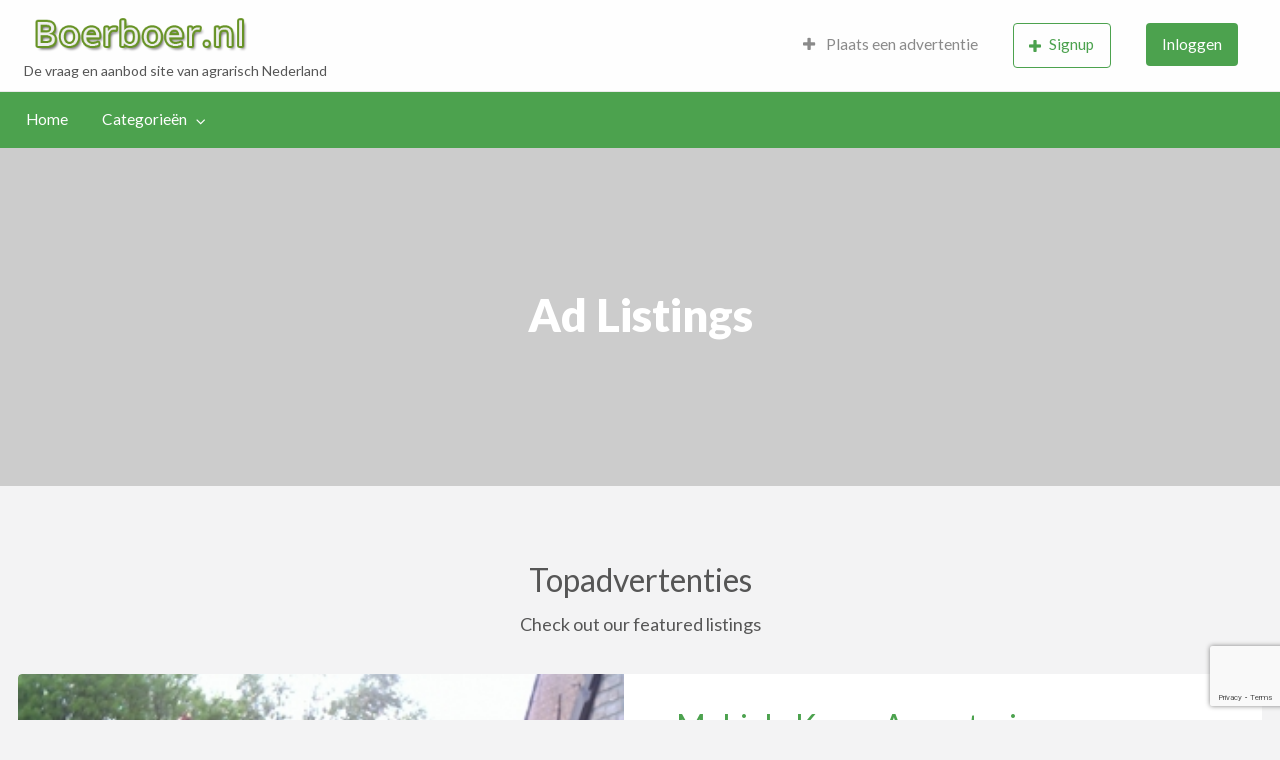

--- FILE ---
content_type: text/html; charset=UTF-8
request_url: https://www.boerboer.nl/
body_size: 18242
content:
<!DOCTYPE html>
<html lang="nl-NL" class="no-js">
	<head>
		<meta charset="UTF-8">
		<meta name="viewport" content="width=device-width, initial-scale=1">

		<link rel="profile" href="https://gmpg.org/xfn/11">
		<title>Boerboer.nl &#8211; De vraag en aanbod site van agrarisch Nederland &#8211; De vraag en aanbod site van agrarisch Nederland</title>

		<meta name='robots' content='max-image-preview:large' />
	<style>img:is([sizes="auto" i], [sizes^="auto," i]) { contain-intrinsic-size: 3000px 1500px }</style>
	<link rel='dns-prefetch' href='//maps.googleapis.com' />
<link rel='dns-prefetch' href='//fonts.googleapis.com' />
<script type="text/javascript">
/* <![CDATA[ */
window._wpemojiSettings = {"baseUrl":"https:\/\/s.w.org\/images\/core\/emoji\/16.0.1\/72x72\/","ext":".png","svgUrl":"https:\/\/s.w.org\/images\/core\/emoji\/16.0.1\/svg\/","svgExt":".svg","source":{"concatemoji":"https:\/\/www.boerboer.nl\/wp-includes\/js\/wp-emoji-release.min.js?ver=6.8.3"}};
/*! This file is auto-generated */
!function(s,n){var o,i,e;function c(e){try{var t={supportTests:e,timestamp:(new Date).valueOf()};sessionStorage.setItem(o,JSON.stringify(t))}catch(e){}}function p(e,t,n){e.clearRect(0,0,e.canvas.width,e.canvas.height),e.fillText(t,0,0);var t=new Uint32Array(e.getImageData(0,0,e.canvas.width,e.canvas.height).data),a=(e.clearRect(0,0,e.canvas.width,e.canvas.height),e.fillText(n,0,0),new Uint32Array(e.getImageData(0,0,e.canvas.width,e.canvas.height).data));return t.every(function(e,t){return e===a[t]})}function u(e,t){e.clearRect(0,0,e.canvas.width,e.canvas.height),e.fillText(t,0,0);for(var n=e.getImageData(16,16,1,1),a=0;a<n.data.length;a++)if(0!==n.data[a])return!1;return!0}function f(e,t,n,a){switch(t){case"flag":return n(e,"\ud83c\udff3\ufe0f\u200d\u26a7\ufe0f","\ud83c\udff3\ufe0f\u200b\u26a7\ufe0f")?!1:!n(e,"\ud83c\udde8\ud83c\uddf6","\ud83c\udde8\u200b\ud83c\uddf6")&&!n(e,"\ud83c\udff4\udb40\udc67\udb40\udc62\udb40\udc65\udb40\udc6e\udb40\udc67\udb40\udc7f","\ud83c\udff4\u200b\udb40\udc67\u200b\udb40\udc62\u200b\udb40\udc65\u200b\udb40\udc6e\u200b\udb40\udc67\u200b\udb40\udc7f");case"emoji":return!a(e,"\ud83e\udedf")}return!1}function g(e,t,n,a){var r="undefined"!=typeof WorkerGlobalScope&&self instanceof WorkerGlobalScope?new OffscreenCanvas(300,150):s.createElement("canvas"),o=r.getContext("2d",{willReadFrequently:!0}),i=(o.textBaseline="top",o.font="600 32px Arial",{});return e.forEach(function(e){i[e]=t(o,e,n,a)}),i}function t(e){var t=s.createElement("script");t.src=e,t.defer=!0,s.head.appendChild(t)}"undefined"!=typeof Promise&&(o="wpEmojiSettingsSupports",i=["flag","emoji"],n.supports={everything:!0,everythingExceptFlag:!0},e=new Promise(function(e){s.addEventListener("DOMContentLoaded",e,{once:!0})}),new Promise(function(t){var n=function(){try{var e=JSON.parse(sessionStorage.getItem(o));if("object"==typeof e&&"number"==typeof e.timestamp&&(new Date).valueOf()<e.timestamp+604800&&"object"==typeof e.supportTests)return e.supportTests}catch(e){}return null}();if(!n){if("undefined"!=typeof Worker&&"undefined"!=typeof OffscreenCanvas&&"undefined"!=typeof URL&&URL.createObjectURL&&"undefined"!=typeof Blob)try{var e="postMessage("+g.toString()+"("+[JSON.stringify(i),f.toString(),p.toString(),u.toString()].join(",")+"));",a=new Blob([e],{type:"text/javascript"}),r=new Worker(URL.createObjectURL(a),{name:"wpTestEmojiSupports"});return void(r.onmessage=function(e){c(n=e.data),r.terminate(),t(n)})}catch(e){}c(n=g(i,f,p,u))}t(n)}).then(function(e){for(var t in e)n.supports[t]=e[t],n.supports.everything=n.supports.everything&&n.supports[t],"flag"!==t&&(n.supports.everythingExceptFlag=n.supports.everythingExceptFlag&&n.supports[t]);n.supports.everythingExceptFlag=n.supports.everythingExceptFlag&&!n.supports.flag,n.DOMReady=!1,n.readyCallback=function(){n.DOMReady=!0}}).then(function(){return e}).then(function(){var e;n.supports.everything||(n.readyCallback(),(e=n.source||{}).concatemoji?t(e.concatemoji):e.wpemoji&&e.twemoji&&(t(e.twemoji),t(e.wpemoji)))}))}((window,document),window._wpemojiSettings);
/* ]]> */
</script>
		<link rel="preload" href="https://www.boerboer.nl/wp-content/themes/classipress/theme-framework/lib/font-awesome/fonts/fontawesome-webfont.woff2?v=4.7.0" as="font" type="font/woff2" crossorigin="anonymous">
		<style id='wp-emoji-styles-inline-css' type='text/css'>

	img.wp-smiley, img.emoji {
		display: inline !important;
		border: none !important;
		box-shadow: none !important;
		height: 1em !important;
		width: 1em !important;
		margin: 0 0.07em !important;
		vertical-align: -0.1em !important;
		background: none !important;
		padding: 0 !important;
	}
</style>
<link rel='stylesheet' id='wp-block-library-css' href='https://www.boerboer.nl/wp-includes/css/dist/block-library/style.min.css?ver=6.8.3' type='text/css' media='all' />
<style id='classic-theme-styles-inline-css' type='text/css'>
/*! This file is auto-generated */
.wp-block-button__link{color:#fff;background-color:#32373c;border-radius:9999px;box-shadow:none;text-decoration:none;padding:calc(.667em + 2px) calc(1.333em + 2px);font-size:1.125em}.wp-block-file__button{background:#32373c;color:#fff;text-decoration:none}
</style>
<style id='global-styles-inline-css' type='text/css'>
:root{--wp--preset--aspect-ratio--square: 1;--wp--preset--aspect-ratio--4-3: 4/3;--wp--preset--aspect-ratio--3-4: 3/4;--wp--preset--aspect-ratio--3-2: 3/2;--wp--preset--aspect-ratio--2-3: 2/3;--wp--preset--aspect-ratio--16-9: 16/9;--wp--preset--aspect-ratio--9-16: 9/16;--wp--preset--color--black: #000000;--wp--preset--color--cyan-bluish-gray: #abb8c3;--wp--preset--color--white: #ffffff;--wp--preset--color--pale-pink: #f78da7;--wp--preset--color--vivid-red: #cf2e2e;--wp--preset--color--luminous-vivid-orange: #ff6900;--wp--preset--color--luminous-vivid-amber: #fcb900;--wp--preset--color--light-green-cyan: #7bdcb5;--wp--preset--color--vivid-green-cyan: #00d084;--wp--preset--color--pale-cyan-blue: #8ed1fc;--wp--preset--color--vivid-cyan-blue: #0693e3;--wp--preset--color--vivid-purple: #9b51e0;--wp--preset--gradient--vivid-cyan-blue-to-vivid-purple: linear-gradient(135deg,rgba(6,147,227,1) 0%,rgb(155,81,224) 100%);--wp--preset--gradient--light-green-cyan-to-vivid-green-cyan: linear-gradient(135deg,rgb(122,220,180) 0%,rgb(0,208,130) 100%);--wp--preset--gradient--luminous-vivid-amber-to-luminous-vivid-orange: linear-gradient(135deg,rgba(252,185,0,1) 0%,rgba(255,105,0,1) 100%);--wp--preset--gradient--luminous-vivid-orange-to-vivid-red: linear-gradient(135deg,rgba(255,105,0,1) 0%,rgb(207,46,46) 100%);--wp--preset--gradient--very-light-gray-to-cyan-bluish-gray: linear-gradient(135deg,rgb(238,238,238) 0%,rgb(169,184,195) 100%);--wp--preset--gradient--cool-to-warm-spectrum: linear-gradient(135deg,rgb(74,234,220) 0%,rgb(151,120,209) 20%,rgb(207,42,186) 40%,rgb(238,44,130) 60%,rgb(251,105,98) 80%,rgb(254,248,76) 100%);--wp--preset--gradient--blush-light-purple: linear-gradient(135deg,rgb(255,206,236) 0%,rgb(152,150,240) 100%);--wp--preset--gradient--blush-bordeaux: linear-gradient(135deg,rgb(254,205,165) 0%,rgb(254,45,45) 50%,rgb(107,0,62) 100%);--wp--preset--gradient--luminous-dusk: linear-gradient(135deg,rgb(255,203,112) 0%,rgb(199,81,192) 50%,rgb(65,88,208) 100%);--wp--preset--gradient--pale-ocean: linear-gradient(135deg,rgb(255,245,203) 0%,rgb(182,227,212) 50%,rgb(51,167,181) 100%);--wp--preset--gradient--electric-grass: linear-gradient(135deg,rgb(202,248,128) 0%,rgb(113,206,126) 100%);--wp--preset--gradient--midnight: linear-gradient(135deg,rgb(2,3,129) 0%,rgb(40,116,252) 100%);--wp--preset--font-size--small: 13px;--wp--preset--font-size--medium: 20px;--wp--preset--font-size--large: 36px;--wp--preset--font-size--x-large: 42px;--wp--preset--spacing--20: 0.44rem;--wp--preset--spacing--30: 0.67rem;--wp--preset--spacing--40: 1rem;--wp--preset--spacing--50: 1.5rem;--wp--preset--spacing--60: 2.25rem;--wp--preset--spacing--70: 3.38rem;--wp--preset--spacing--80: 5.06rem;--wp--preset--shadow--natural: 6px 6px 9px rgba(0, 0, 0, 0.2);--wp--preset--shadow--deep: 12px 12px 50px rgba(0, 0, 0, 0.4);--wp--preset--shadow--sharp: 6px 6px 0px rgba(0, 0, 0, 0.2);--wp--preset--shadow--outlined: 6px 6px 0px -3px rgba(255, 255, 255, 1), 6px 6px rgba(0, 0, 0, 1);--wp--preset--shadow--crisp: 6px 6px 0px rgba(0, 0, 0, 1);}:where(.is-layout-flex){gap: 0.5em;}:where(.is-layout-grid){gap: 0.5em;}body .is-layout-flex{display: flex;}.is-layout-flex{flex-wrap: wrap;align-items: center;}.is-layout-flex > :is(*, div){margin: 0;}body .is-layout-grid{display: grid;}.is-layout-grid > :is(*, div){margin: 0;}:where(.wp-block-columns.is-layout-flex){gap: 2em;}:where(.wp-block-columns.is-layout-grid){gap: 2em;}:where(.wp-block-post-template.is-layout-flex){gap: 1.25em;}:where(.wp-block-post-template.is-layout-grid){gap: 1.25em;}.has-black-color{color: var(--wp--preset--color--black) !important;}.has-cyan-bluish-gray-color{color: var(--wp--preset--color--cyan-bluish-gray) !important;}.has-white-color{color: var(--wp--preset--color--white) !important;}.has-pale-pink-color{color: var(--wp--preset--color--pale-pink) !important;}.has-vivid-red-color{color: var(--wp--preset--color--vivid-red) !important;}.has-luminous-vivid-orange-color{color: var(--wp--preset--color--luminous-vivid-orange) !important;}.has-luminous-vivid-amber-color{color: var(--wp--preset--color--luminous-vivid-amber) !important;}.has-light-green-cyan-color{color: var(--wp--preset--color--light-green-cyan) !important;}.has-vivid-green-cyan-color{color: var(--wp--preset--color--vivid-green-cyan) !important;}.has-pale-cyan-blue-color{color: var(--wp--preset--color--pale-cyan-blue) !important;}.has-vivid-cyan-blue-color{color: var(--wp--preset--color--vivid-cyan-blue) !important;}.has-vivid-purple-color{color: var(--wp--preset--color--vivid-purple) !important;}.has-black-background-color{background-color: var(--wp--preset--color--black) !important;}.has-cyan-bluish-gray-background-color{background-color: var(--wp--preset--color--cyan-bluish-gray) !important;}.has-white-background-color{background-color: var(--wp--preset--color--white) !important;}.has-pale-pink-background-color{background-color: var(--wp--preset--color--pale-pink) !important;}.has-vivid-red-background-color{background-color: var(--wp--preset--color--vivid-red) !important;}.has-luminous-vivid-orange-background-color{background-color: var(--wp--preset--color--luminous-vivid-orange) !important;}.has-luminous-vivid-amber-background-color{background-color: var(--wp--preset--color--luminous-vivid-amber) !important;}.has-light-green-cyan-background-color{background-color: var(--wp--preset--color--light-green-cyan) !important;}.has-vivid-green-cyan-background-color{background-color: var(--wp--preset--color--vivid-green-cyan) !important;}.has-pale-cyan-blue-background-color{background-color: var(--wp--preset--color--pale-cyan-blue) !important;}.has-vivid-cyan-blue-background-color{background-color: var(--wp--preset--color--vivid-cyan-blue) !important;}.has-vivid-purple-background-color{background-color: var(--wp--preset--color--vivid-purple) !important;}.has-black-border-color{border-color: var(--wp--preset--color--black) !important;}.has-cyan-bluish-gray-border-color{border-color: var(--wp--preset--color--cyan-bluish-gray) !important;}.has-white-border-color{border-color: var(--wp--preset--color--white) !important;}.has-pale-pink-border-color{border-color: var(--wp--preset--color--pale-pink) !important;}.has-vivid-red-border-color{border-color: var(--wp--preset--color--vivid-red) !important;}.has-luminous-vivid-orange-border-color{border-color: var(--wp--preset--color--luminous-vivid-orange) !important;}.has-luminous-vivid-amber-border-color{border-color: var(--wp--preset--color--luminous-vivid-amber) !important;}.has-light-green-cyan-border-color{border-color: var(--wp--preset--color--light-green-cyan) !important;}.has-vivid-green-cyan-border-color{border-color: var(--wp--preset--color--vivid-green-cyan) !important;}.has-pale-cyan-blue-border-color{border-color: var(--wp--preset--color--pale-cyan-blue) !important;}.has-vivid-cyan-blue-border-color{border-color: var(--wp--preset--color--vivid-cyan-blue) !important;}.has-vivid-purple-border-color{border-color: var(--wp--preset--color--vivid-purple) !important;}.has-vivid-cyan-blue-to-vivid-purple-gradient-background{background: var(--wp--preset--gradient--vivid-cyan-blue-to-vivid-purple) !important;}.has-light-green-cyan-to-vivid-green-cyan-gradient-background{background: var(--wp--preset--gradient--light-green-cyan-to-vivid-green-cyan) !important;}.has-luminous-vivid-amber-to-luminous-vivid-orange-gradient-background{background: var(--wp--preset--gradient--luminous-vivid-amber-to-luminous-vivid-orange) !important;}.has-luminous-vivid-orange-to-vivid-red-gradient-background{background: var(--wp--preset--gradient--luminous-vivid-orange-to-vivid-red) !important;}.has-very-light-gray-to-cyan-bluish-gray-gradient-background{background: var(--wp--preset--gradient--very-light-gray-to-cyan-bluish-gray) !important;}.has-cool-to-warm-spectrum-gradient-background{background: var(--wp--preset--gradient--cool-to-warm-spectrum) !important;}.has-blush-light-purple-gradient-background{background: var(--wp--preset--gradient--blush-light-purple) !important;}.has-blush-bordeaux-gradient-background{background: var(--wp--preset--gradient--blush-bordeaux) !important;}.has-luminous-dusk-gradient-background{background: var(--wp--preset--gradient--luminous-dusk) !important;}.has-pale-ocean-gradient-background{background: var(--wp--preset--gradient--pale-ocean) !important;}.has-electric-grass-gradient-background{background: var(--wp--preset--gradient--electric-grass) !important;}.has-midnight-gradient-background{background: var(--wp--preset--gradient--midnight) !important;}.has-small-font-size{font-size: var(--wp--preset--font-size--small) !important;}.has-medium-font-size{font-size: var(--wp--preset--font-size--medium) !important;}.has-large-font-size{font-size: var(--wp--preset--font-size--large) !important;}.has-x-large-font-size{font-size: var(--wp--preset--font-size--x-large) !important;}
:where(.wp-block-post-template.is-layout-flex){gap: 1.25em;}:where(.wp-block-post-template.is-layout-grid){gap: 1.25em;}
:where(.wp-block-columns.is-layout-flex){gap: 2em;}:where(.wp-block-columns.is-layout-grid){gap: 2em;}
:root :where(.wp-block-pullquote){font-size: 1.5em;line-height: 1.6;}
</style>
<link rel='stylesheet' id='foundation-css' href='https://www.boerboer.nl/wp-content/themes/classipress/assets/css/foundation.min.css?ver=6.2.4' type='text/css' media='all' />
<link rel='stylesheet' id='slick-css' href='https://www.boerboer.nl/wp-content/themes/classipress/assets/js/lib/slick/slick.min.css?ver=1.6.0' type='text/css' media='all' />
<link rel='stylesheet' id='slick-theme-css' href='https://www.boerboer.nl/wp-content/themes/classipress/assets/js/lib/slick/slick-theme.min.css?ver=1.6.0' type='text/css' media='all' />
<link rel='stylesheet' id='font-awesome-css' href='https://www.boerboer.nl/wp-content/themes/classipress/theme-framework/lib/font-awesome/css/font-awesome.min.css?ver=4.7.0' type='text/css' media='all' />
<link rel='stylesheet' id='google-fonts-css' href='//fonts.googleapis.com/css?family=Roboto%3A400%2C500%7CSanchez%7CLato%3A400%2C900&#038;ver=6.8.3' type='text/css' media='all' />
<link rel='stylesheet' id='at-main-css' href='https://www.boerboer.nl/wp-content/themes/classipress/assets/css/style.min.css?ver=4.2.8' type='text/css' media='all' />
<style id='at-main-inline-css' type='text/css'>

		/* Header Site Title */
		.header .site-title {
			clip: rect(1px, 1px, 1px, 1px);
			position: absolute;
		}
	
</style>
<style id='akismet-widget-style-inline-css' type='text/css'>

			.a-stats {
				--akismet-color-mid-green: #357b49;
				--akismet-color-white: #fff;
				--akismet-color-light-grey: #f6f7f7;

				max-width: 350px;
				width: auto;
			}

			.a-stats * {
				all: unset;
				box-sizing: border-box;
			}

			.a-stats strong {
				font-weight: 600;
			}

			.a-stats a.a-stats__link,
			.a-stats a.a-stats__link:visited,
			.a-stats a.a-stats__link:active {
				background: var(--akismet-color-mid-green);
				border: none;
				box-shadow: none;
				border-radius: 8px;
				color: var(--akismet-color-white);
				cursor: pointer;
				display: block;
				font-family: -apple-system, BlinkMacSystemFont, 'Segoe UI', 'Roboto', 'Oxygen-Sans', 'Ubuntu', 'Cantarell', 'Helvetica Neue', sans-serif;
				font-weight: 500;
				padding: 12px;
				text-align: center;
				text-decoration: none;
				transition: all 0.2s ease;
			}

			/* Extra specificity to deal with TwentyTwentyOne focus style */
			.widget .a-stats a.a-stats__link:focus {
				background: var(--akismet-color-mid-green);
				color: var(--akismet-color-white);
				text-decoration: none;
			}

			.a-stats a.a-stats__link:hover {
				filter: brightness(110%);
				box-shadow: 0 4px 12px rgba(0, 0, 0, 0.06), 0 0 2px rgba(0, 0, 0, 0.16);
			}

			.a-stats .count {
				color: var(--akismet-color-white);
				display: block;
				font-size: 1.5em;
				line-height: 1.4;
				padding: 0 13px;
				white-space: nowrap;
			}
		
</style>
<script type="text/javascript" id="jquery-core-js-extra">
/* <![CDATA[ */
var AppThemes = {"ajaxurl":"\/wp-admin\/admin-ajax.php","current_url":"https:\/\/www.boerboer.nl\/"};
/* ]]> */
</script>
<script type="text/javascript" src="https://www.boerboer.nl/wp-includes/js/jquery/jquery.min.js?ver=3.7.1" id="jquery-core-js"></script>
<script type="text/javascript" src="https://www.boerboer.nl/wp-includes/js/jquery/jquery-migrate.min.js?ver=3.4.1" id="jquery-migrate-js"></script>
<script type="text/javascript" id="jquery-js-after">
/* <![CDATA[ */
var AppThemes = {"ajaxurl":"\/wp-admin\/admin-ajax.php","current_url":"https:\/\/www.boerboer.nl\/"};
/* ]]> */
</script>
<script type="text/javascript" src="https://www.boerboer.nl/wp-content/themes/classipress/framework/js/validate/jquery.validate.min.js?ver=1.15.0" id="validate-js"></script>
<script type="text/javascript" id="validate-lang-js-extra">
/* <![CDATA[ */
var validateL10n = {"required":"Dit veld is verplicht.","remote":"Please fix this field.","email":"Please enter a valid email address.","url":"Please enter a valid URL.","date":"Please enter a valid date.","dateISO":"Please enter a valid date (ISO).","number":"Please enter a valid number.","digits":"Please enter only digits.","creditcard":"Please enter a valid credit card number.","equalTo":"Please enter the same value again.","maxlength":"Please enter no more than {0} characters.","minlength":"Please enter at least {0} characters.","rangelength":"Please enter a value between {0} and {1} characters long.","range":"Please enter a value between {0} and {1}.","max":"Please enter a value less than or equal to {0}.","min":"Please enter a value greater than or equal to {0}."};
/* ]]> */
</script>
<script type="text/javascript" src="https://www.boerboer.nl/wp-content/themes/classipress/framework/js/validate/jquery.validate-lang.js?ver=6.8.3" id="validate-lang-js"></script>
<script type="text/javascript" src="//maps.googleapis.com/maps/api/js?libraries=geometry,places&amp;region=nl&amp;language=nl&amp;unit=km&amp;key" id="google-maps-api-js"></script>
<link rel="https://api.w.org/" href="https://www.boerboer.nl/wp-json/" /><link rel="alternate" title="JSON" type="application/json" href="https://www.boerboer.nl/wp-json/wp/v2/pages/6654" /><link rel="EditURI" type="application/rsd+xml" title="RSD" href="https://www.boerboer.nl/xmlrpc.php?rsd" />
<link rel="canonical" href="https://www.boerboer.nl/" />
<link rel='shortlink' href='https://www.boerboer.nl/' />
<link rel="alternate" title="oEmbed (JSON)" type="application/json+oembed" href="https://www.boerboer.nl/wp-json/oembed/1.0/embed?url=https%3A%2F%2Fwww.boerboer.nl%2F" />
<link rel="alternate" title="oEmbed (XML)" type="text/xml+oembed" href="https://www.boerboer.nl/wp-json/oembed/1.0/embed?url=https%3A%2F%2Fwww.boerboer.nl%2F&#038;format=xml" />

	<meta name="generator" content="ClassiPress 4.2.8" />
<link rel="pingback" href="https://www.boerboer.nl/xmlrpc.php">
<link rel="alternate" type="application/rss+xml" title="RSS 2.0" href="https://www.boerboer.nl/feed?post_type=ad_listing">
<!-- Start AppThemes json-ld structured data -->
<script type="application/ld+json">
[
    {
        "@context": "http://schema.org",
        "@type": "WebSite",
        "name": "Boerboer.nl - De vraag en aanbod site van agrarisch Nederland",
        "potentialAction": {
            "@type": "SearchAction",
            "query-input": "required name=search_term_string",
            "target": "https://www.boerboer.nl?s={search_term_string}"
        },
        "url": "https://www.boerboer.nl"
    },
    {
        "@context": "http://schema.org",
        "@type": "Organization",
        "logo": {
            "@type": "ImageObject",
            "height": 69,
            "width": 322,
            "url": "https://www.boerboer.nl/wp-content/uploads/2025/06/boerboer1.png"
        },
        "name": "Boerboer.nl - De vraag en aanbod site van agrarisch Nederland",
        "url": "https://www.boerboer.nl"
    },
    {
        "@context": "http://schema.org",
        "@type": "WebPage",
        "author": {
            "@type": "Person",
            "name": "admin"
        },
        "dateModified": "2013-06-24T14:27:39+0200",
        "datePublished": "2013-06-24T14:27:39+0200",
        "headline": "Ad Listings",
        "publisher": {
            "@type": "Organization",
            "logo": {
                "@type": "ImageObject",
                "height": 69,
                "width": 322,
                "url": "https://www.boerboer.nl/wp-content/uploads/2025/06/boerboer1.png"
            },
            "name": "Boerboer.nl - De vraag en aanbod site van agrarisch Nederland",
            "url": "https://www.boerboer.nl"
        },
        "image": {
            "@type": "ImageObject",
            "url": "No image found"
        },
        "url": "https://www.boerboer.nl/"
    }
]
</script>
<!-- End AppThemes json-ld structured data -->
<meta property="og:type" content="website" />
<meta property="og:locale" content="nl_NL" />
<meta property="og:site_name" content="Boerboer.nl - De vraag en aanbod site van agrarisch Nederland" />
<meta property="og:image" content="https://www.boerboer.nl/wp-content/themes/classipress/assets/images/admin/cp_logo_black.png" />
<meta property="og:url" content="https://www.boerboer.nl/" />
<meta property="og:title" content="Boerboer.nl - De vraag en aanbod site van agrarisch Nederland" />
<meta property="og:description" content="De vraag en aanbod site van agrarisch Nederland" />
<style type="text/css">.recentcomments a{display:inline !important;padding:0 !important;margin:0 !important;}</style><link rel="icon" href="https://www.boerboer.nl/wp-content/uploads/2025/06/favicon-50x50.png" sizes="32x32" />
<link rel="icon" href="https://www.boerboer.nl/wp-content/uploads/2025/06/favicon-250x250.png" sizes="192x192" />
<link rel="apple-touch-icon" href="https://www.boerboer.nl/wp-content/uploads/2025/06/favicon-250x250.png" />
<meta name="msapplication-TileImage" content="https://www.boerboer.nl/wp-content/uploads/2025/06/favicon.png" />
				<style type="text/css" id="c4wp-checkout-css">
					.woocommerce-checkout .c4wp_captcha_field {
						margin-bottom: 10px;
						margin-top: 15px;
						position: relative;
						display: inline-block;
					}
				</style>
								<style type="text/css" id="c4wp-v3-lp-form-css">
					.login #login, .login #lostpasswordform {
						min-width: 350px !important;
					}
					.wpforms-field-c4wp iframe {
						width: 100% !important;
					}
				</style>
							<style type="text/css" id="c4wp-v3-lp-form-css">
				.login #login, .login #lostpasswordform {
					min-width: 350px !important;
				}
				.wpforms-field-c4wp iframe {
					width: 100% !important;
				}
			</style>
				</head>

	<body class="home wp-singular page-template page-template-tpl-ads-home page-template-tpl-ads-home-php page page-id-6654 wp-custom-logo wp-theme-classipress theme-green">

		
		<div class="off-canvas-wrapper">

			<div class="off-canvas-wrapper-inner" data-off-canvas-wrapper>

				<!-- off-canvas left menu -->
<div class="off-canvas dark position-left" id="offCanvasLeft" data-off-canvas data-position="left">

	<!-- Close button -->
	<button class="close-button" aria-label="Close menu" type="button" data-close>
		<span aria-hidden="true">&times;</span>
	</button>

	<ul class="mobile-ofc vertical menu">
		<li class="title">Boerboer.nl &#8211; De vraag en aanbod site van agrarisch Nederland</li>
	</ul>

	<!-- Menu -->
		
	<!-- Menu -->
		<div class="mobile-hr"></div><ul id="menu-header" class="menu medium-horizontal vertical" data-responsive-menu="accordion medium-dropdown" data-close-on-click-inside="false"><li id="menu-item-5618" class="menu-item menu-item-type-custom menu-item-object-custom current-menu-item current_page_item menu-item-home menu-item-5618"><a href="https://www.boerboer.nl/" aria-current="page">Home</a></li>
<li id="menu-item-5619" class="menu-item menu-item-type-post_type menu-item-object-page menu-item-5619"><a href="https://www.boerboer.nl/categorie-overzicht">Categorieën</a><ul class="menu listing-cats listing-cats-dropdown"><div class="cat-column row collapse small-up-1 medium-up-2 large-up-3"><div class="parent-cat-wrap column column-block"><div class="parent-cat cat-item-7"><a class="cat-item-link" href="https://www.boerboer.nl/categorie/algemeen"><span class="cat-item-name">Algemeen</span> <span class="cat-item-count label">212</span></a></div><!-- .parent-cat -->
</div><!-- .parent-cat-wrap -->
<div class="parent-cat-wrap column column-block"><div class="parent-cat cat-item-8"><a class="cat-item-link" href="https://www.boerboer.nl/categorie/bouwmaterialen"><span class="cat-item-name">Bouwmaterialen</span> <span class="cat-item-count label">78</span></a></div><!-- .parent-cat -->
</div><!-- .parent-cat-wrap -->
<div class="parent-cat-wrap column column-block"><div class="parent-cat cat-item-22"><a class="cat-item-link" href="https://www.boerboer.nl/categorie/fok-en-gebruiksvee"><span class="cat-item-name">Fok- en Gebruiksvee</span> <span class="cat-item-count label">41</span></a></div><!-- .parent-cat -->
</div><!-- .parent-cat-wrap -->
<div class="parent-cat-wrap column column-block"><div class="parent-cat cat-item-29"><a class="cat-item-link" href="https://www.boerboer.nl/categorie/huisdieren"><span class="cat-item-name">Huisdieren</span> <span class="cat-item-count label">42</span></a></div><!-- .parent-cat -->
</div><!-- .parent-cat-wrap -->
<div class="parent-cat-wrap column column-block"><div class="parent-cat cat-item-35"><a class="cat-item-link" href="https://www.boerboer.nl/categorie/loonbedrijven-loonbedrijven"><span class="cat-item-name">Loonbedrijven</span> <span class="cat-item-count label">15</span></a></div><!-- .parent-cat -->
</div><!-- .parent-cat-wrap -->
<div class="parent-cat-wrap column column-block"><div class="parent-cat cat-item-1153"><a class="cat-item-link" href="https://www.boerboer.nl/categorie/nieuw-aanbiedingen"><span class="cat-item-name">Nieuwe producten / Aanbiedingen</span> <span class="cat-item-count label">18</span></a></div><!-- .parent-cat -->
</div><!-- .parent-cat-wrap -->
<div class="parent-cat-wrap column column-block"><div class="parent-cat cat-item-39"><a class="cat-item-link" href="https://www.boerboer.nl/categorie/onroerend-goed-onroerend-goed"><span class="cat-item-name">Onroerend Goed</span> <span class="cat-item-count label">232</span></a></div><!-- .parent-cat -->
</div><!-- .parent-cat-wrap -->
<div class="parent-cat-wrap column column-block"><div class="parent-cat cat-item-43"><a class="cat-item-link" href="https://www.boerboer.nl/categorie/paarden"><span class="cat-item-name">Paarden</span> <span class="cat-item-count label">92</span></a></div><!-- .parent-cat -->
</div><!-- .parent-cat-wrap -->
<div class="parent-cat-wrap column column-block"><div class="parent-cat cat-item-49"><a class="cat-item-link" href="https://www.boerboer.nl/categorie/personeel-personeel"><span class="cat-item-name">Personeel</span> <span class="cat-item-count label">159</span></a></div><!-- .parent-cat -->
</div><!-- .parent-cat-wrap -->
<div class="parent-cat-wrap column column-block"><div class="parent-cat cat-item-52"><a class="cat-item-link" href="https://www.boerboer.nl/categorie/pluimvee-pluimvee"><span class="cat-item-name">Pluimvee</span> <span class="cat-item-count label">31</span></a></div><!-- .parent-cat -->
</div><!-- .parent-cat-wrap -->
<div class="parent-cat-wrap column column-block"><div class="parent-cat cat-item-56"><a class="cat-item-link" href="https://www.boerboer.nl/categorie/schapen-schapen"><span class="cat-item-name">Schapen</span> <span class="cat-item-count label">46</span></a></div><!-- .parent-cat -->
</div><!-- .parent-cat-wrap -->
<div class="parent-cat-wrap column column-block"><div class="parent-cat cat-item-57"><a class="cat-item-link" href="https://www.boerboer.nl/categorie/stalinrichting"><span class="cat-item-name">Stalinrichting</span> <span class="cat-item-count label">106</span></a></div><!-- .parent-cat -->
</div><!-- .parent-cat-wrap -->
<div class="parent-cat-wrap column column-block"><div class="parent-cat cat-item-64"><a class="cat-item-link" href="https://www.boerboer.nl/categorie/trekkers-en-werktuigen"><span class="cat-item-name">Trekkers en Werktuigen</span> <span class="cat-item-count label">122</span></a></div><!-- .parent-cat -->
</div><!-- .parent-cat-wrap -->
<div class="parent-cat-wrap column column-block"><div class="parent-cat cat-item-70"><a class="cat-item-link" href="https://www.boerboer.nl/categorie/tuinbouw-tuinbouw"><span class="cat-item-name">Tuinbouw</span> <span class="cat-item-count label">51</span></a></div><!-- .parent-cat -->
</div><!-- .parent-cat-wrap -->
<div class="parent-cat-wrap column column-block"><div class="parent-cat cat-item-72"><a class="cat-item-link" href="https://www.boerboer.nl/categorie/vakantie"><span class="cat-item-name">Vakantie</span> <span class="cat-item-count label">44</span></a></div><!-- .parent-cat -->
</div><!-- .parent-cat-wrap -->
<div class="parent-cat-wrap column column-block"><div class="parent-cat cat-item-77"><a class="cat-item-link" href="https://www.boerboer.nl/categorie/voeders"><span class="cat-item-name">Voeders</span> <span class="cat-item-count label">12</span></a></div><!-- .parent-cat -->
</div><!-- .parent-cat-wrap -->
</div></ul></li>
</ul>
</div>

<!-- off-canvas right menu -->
<div class="off-canvas dark position-right" id="offCanvasRight" data-off-canvas data-position="right">

	<!-- Close button -->
	<button class="close-button" aria-label="Close menu" type="button" data-close>
		<span aria-hidden="true">&times;</span>
	</button>

	<ul class="mobile-ofc vertical menu">
		<li class="title">Boerboer.nl &#8211; De vraag en aanbod site van agrarisch Nederland</li>
	</ul>

	<!-- Menu -->
		
	<!-- Menu -->
		<div class="mobile-hr"></div><div class="top-bar-right"><ul id="menu-top-bar" class="menu medium-horizontal vertical" data-responsive-menu="accordion medium-dropdown" data-close-on-click-inside="false"><li id="menu-item-245024" class="menu-item menu-item-type-post_type menu-item-object-page menu-item-245024"><a href="https://www.boerboer.nl/create-listing"><i class="fa fa-plus"></i> Plaats een advertentie</a></li>
<li id="menu-item-245025" class="menu-item menu-item-type-custom menu-item-object-custom menu-item-has-children menu-item-245025">
<ul class="vertical menu">
	<li id="menu-item-245026" class="menu-item menu-item-type-post_type menu-item-object-page menu-item-245026"><a href="https://www.boerboer.nl/dashboard"><i class="fa fa-list" aria-hidden="true"></i> Advertenties</a></li>
	<li id="menu-item-245027" class="menu-item menu-item-type-post_type menu-item-object-page menu-item-245027"><a href="https://www.boerboer.nl/profiel"><i class="fa fa-user" aria-hidden="true"></i> Bewerk profiel</a></li>
	<li id="menu-item-245028" class="menu-item menu-item-type-custom menu-item-object-custom menu-item-245028"></li>
	<li id="menu-item-245029" class="menu-item menu-item-type-custom menu-item-object-custom menu-item-245029"></li>
</ul>
</li>
<li id="menu-item-245030" class="menu-item menu-item-type-custom menu-item-object-custom menu-item-245030"><a href="https://www.boerboer.nl/registreer"><button class="button hollow"><i class="fa fa-plus"></i>Signup</button></a></li>
<li id="menu-item-245031" class="menu-item menu-item-type-custom menu-item-object-custom menu-item-245031"><a href="https://www.boerboer.nl/inloggen?redirect_to=https%3A%2F%2Fwww.boerboer.nl%2F"><button class="button">Inloggen</button></a></li>
</ul></div>
</div>

				<div id="content" class="off-canvas-content" data-off-canvas-content>

					
										
<header class="header" role="banner">

	
<div class="custom-header">

		<div class="custom-header-media">

			
		</div>

</div><!-- .custom-header -->

	<div id="first-top-bar" class="top-bar" role="navigation">

	<div class="row column expanded">

		
		
	</div><!-- .row -->

</div><!-- .top-bar -->

	<div id="top-bar-primary" class="top-bar" role="navigation">

	<div class="row column expanded">

		<div class="primary-header-wrap">

			<div class="site-branding">

				<a href="https://www.boerboer.nl/" class="custom-logo-link" rel="home" aria-current="page"><img width="322" height="69" src="https://www.boerboer.nl/wp-content/uploads/2025/06/boerboer1.png" class="custom-logo" alt="Boerboer.nl &#8211; De vraag en aanbod site van agrarisch Nederland" decoding="async" srcset="https://www.boerboer.nl/wp-content/uploads/2025/06/boerboer1.png 322w, https://www.boerboer.nl/wp-content/uploads/2025/06/boerboer1-200x43.png 200w, https://www.boerboer.nl/wp-content/uploads/2025/06/boerboer1-50x11.png 50w" sizes="(max-width: 322px) 100vw, 322px" /></a>
					<h1 class="site-title">
						<a href="https://www.boerboer.nl/" title="Boerboer.nl &#8211; De vraag en aanbod site van agrarisch Nederland" rel="home">
							Boerboer.nl &#8211; De vraag en aanbod site van agrarisch Nederland						</a>
					</h1>

				
				<p class="site-description">De vraag en aanbod site van agrarisch Nederland</p>

			</div><!-- .site-branding -->

			<div class="top-bar-left">

				
				<aside id="cp_468_ads-1" class="widget-header widget_cp_468_ads">
</aside>
			</div>

			<nav class="top-bar-right"><ul id="menu-top-bar" class="menu medium-horizontal vertical" data-responsive-menu="accordion medium-dropdown" data-close-on-click-inside="false"><li class="menu-item menu-item-type-post_type menu-item-object-page menu-item-245024"><a href="https://www.boerboer.nl/create-listing"><i class="fa fa-plus"></i> Plaats een advertentie</a></li>
<li class="menu-item menu-item-type-custom menu-item-object-custom menu-item-has-children menu-item-245025">
<ul class="vertical menu">
	<li class="menu-item menu-item-type-post_type menu-item-object-page menu-item-245026"><a href="https://www.boerboer.nl/dashboard"><i class="fa fa-list" aria-hidden="true"></i> Advertenties</a></li>
	<li class="menu-item menu-item-type-post_type menu-item-object-page menu-item-245027"><a href="https://www.boerboer.nl/profiel"><i class="fa fa-user" aria-hidden="true"></i> Bewerk profiel</a></li>
	<li class="menu-item menu-item-type-custom menu-item-object-custom menu-item-245028"></li>
	<li class="menu-item menu-item-type-custom menu-item-object-custom menu-item-245029"></li>
</ul>
</li>
<li class="menu-item menu-item-type-custom menu-item-object-custom menu-item-245030"><a href="https://www.boerboer.nl/registreer"><button class="button hollow"><i class="fa fa-plus"></i>Signup</button></a></li>
<li class="menu-item menu-item-type-custom menu-item-object-custom menu-item-245031"><a href="https://www.boerboer.nl/inloggen?redirect_to=https%3A%2F%2Fwww.boerboer.nl%2F"><button class="button">Inloggen</button></a></li>
</ul></nav>
		</div><!-- .primary-header-wrap -->

	</div><!-- .row -->

</div><!-- .top-bar -->

	<nav id="top-bar-secondary" class="top-bar" role="navigation">

	<div class="row">

		<ul id="menu-header" class="menu medium-horizontal vertical" data-responsive-menu="accordion medium-dropdown" data-close-on-click-inside="false"><li class="menu-item menu-item-type-custom menu-item-object-custom current-menu-item current_page_item menu-item-home menu-item-5618"><a href="https://www.boerboer.nl/" aria-current="page">Home</a></li>
<li class="menu-item menu-item-type-post_type menu-item-object-page menu-item-5619"><a href="https://www.boerboer.nl/categorie-overzicht">Categorieën</a><ul class="menu listing-cats listing-cats-dropdown"><div class="cat-column row collapse small-up-1 medium-up-2 large-up-3"><div class="parent-cat-wrap column column-block"><div class="parent-cat cat-item-7"><a class="cat-item-link" href="https://www.boerboer.nl/categorie/algemeen"><span class="cat-item-name">Algemeen</span> <span class="cat-item-count label">212</span></a></div><!-- .parent-cat -->
</div><!-- .parent-cat-wrap -->
<div class="parent-cat-wrap column column-block"><div class="parent-cat cat-item-8"><a class="cat-item-link" href="https://www.boerboer.nl/categorie/bouwmaterialen"><span class="cat-item-name">Bouwmaterialen</span> <span class="cat-item-count label">78</span></a></div><!-- .parent-cat -->
</div><!-- .parent-cat-wrap -->
<div class="parent-cat-wrap column column-block"><div class="parent-cat cat-item-22"><a class="cat-item-link" href="https://www.boerboer.nl/categorie/fok-en-gebruiksvee"><span class="cat-item-name">Fok- en Gebruiksvee</span> <span class="cat-item-count label">41</span></a></div><!-- .parent-cat -->
</div><!-- .parent-cat-wrap -->
<div class="parent-cat-wrap column column-block"><div class="parent-cat cat-item-29"><a class="cat-item-link" href="https://www.boerboer.nl/categorie/huisdieren"><span class="cat-item-name">Huisdieren</span> <span class="cat-item-count label">42</span></a></div><!-- .parent-cat -->
</div><!-- .parent-cat-wrap -->
<div class="parent-cat-wrap column column-block"><div class="parent-cat cat-item-35"><a class="cat-item-link" href="https://www.boerboer.nl/categorie/loonbedrijven-loonbedrijven"><span class="cat-item-name">Loonbedrijven</span> <span class="cat-item-count label">15</span></a></div><!-- .parent-cat -->
</div><!-- .parent-cat-wrap -->
<div class="parent-cat-wrap column column-block"><div class="parent-cat cat-item-1153"><a class="cat-item-link" href="https://www.boerboer.nl/categorie/nieuw-aanbiedingen"><span class="cat-item-name">Nieuwe producten / Aanbiedingen</span> <span class="cat-item-count label">18</span></a></div><!-- .parent-cat -->
</div><!-- .parent-cat-wrap -->
<div class="parent-cat-wrap column column-block"><div class="parent-cat cat-item-39"><a class="cat-item-link" href="https://www.boerboer.nl/categorie/onroerend-goed-onroerend-goed"><span class="cat-item-name">Onroerend Goed</span> <span class="cat-item-count label">232</span></a></div><!-- .parent-cat -->
</div><!-- .parent-cat-wrap -->
<div class="parent-cat-wrap column column-block"><div class="parent-cat cat-item-43"><a class="cat-item-link" href="https://www.boerboer.nl/categorie/paarden"><span class="cat-item-name">Paarden</span> <span class="cat-item-count label">92</span></a></div><!-- .parent-cat -->
</div><!-- .parent-cat-wrap -->
<div class="parent-cat-wrap column column-block"><div class="parent-cat cat-item-49"><a class="cat-item-link" href="https://www.boerboer.nl/categorie/personeel-personeel"><span class="cat-item-name">Personeel</span> <span class="cat-item-count label">159</span></a></div><!-- .parent-cat -->
</div><!-- .parent-cat-wrap -->
<div class="parent-cat-wrap column column-block"><div class="parent-cat cat-item-52"><a class="cat-item-link" href="https://www.boerboer.nl/categorie/pluimvee-pluimvee"><span class="cat-item-name">Pluimvee</span> <span class="cat-item-count label">31</span></a></div><!-- .parent-cat -->
</div><!-- .parent-cat-wrap -->
<div class="parent-cat-wrap column column-block"><div class="parent-cat cat-item-56"><a class="cat-item-link" href="https://www.boerboer.nl/categorie/schapen-schapen"><span class="cat-item-name">Schapen</span> <span class="cat-item-count label">46</span></a></div><!-- .parent-cat -->
</div><!-- .parent-cat-wrap -->
<div class="parent-cat-wrap column column-block"><div class="parent-cat cat-item-57"><a class="cat-item-link" href="https://www.boerboer.nl/categorie/stalinrichting"><span class="cat-item-name">Stalinrichting</span> <span class="cat-item-count label">106</span></a></div><!-- .parent-cat -->
</div><!-- .parent-cat-wrap -->
<div class="parent-cat-wrap column column-block"><div class="parent-cat cat-item-64"><a class="cat-item-link" href="https://www.boerboer.nl/categorie/trekkers-en-werktuigen"><span class="cat-item-name">Trekkers en Werktuigen</span> <span class="cat-item-count label">122</span></a></div><!-- .parent-cat -->
</div><!-- .parent-cat-wrap -->
<div class="parent-cat-wrap column column-block"><div class="parent-cat cat-item-70"><a class="cat-item-link" href="https://www.boerboer.nl/categorie/tuinbouw-tuinbouw"><span class="cat-item-name">Tuinbouw</span> <span class="cat-item-count label">51</span></a></div><!-- .parent-cat -->
</div><!-- .parent-cat-wrap -->
<div class="parent-cat-wrap column column-block"><div class="parent-cat cat-item-72"><a class="cat-item-link" href="https://www.boerboer.nl/categorie/vakantie"><span class="cat-item-name">Vakantie</span> <span class="cat-item-count label">44</span></a></div><!-- .parent-cat -->
</div><!-- .parent-cat-wrap -->
<div class="parent-cat-wrap column column-block"><div class="parent-cat cat-item-77"><a class="cat-item-link" href="https://www.boerboer.nl/categorie/voeders"><span class="cat-item-name">Voeders</span> <span class="cat-item-count label">12</span></a></div><!-- .parent-cat -->
</div><!-- .parent-cat-wrap -->
</div></ul></li>
</ul>
	</div><!-- .row -->

</nav><!-- .top-bar -->

	<!-- off-canvas title bar -->
<div class="title-bar" data-responsive-toggle="wide-menu" data-hide-for="medium">

	<div class="title-bar-left">
		<button class="menu-icon" type="button" data-open="offCanvasLeft"></button>
		<span class="title-bar-title">
			<a href="https://www.boerboer.nl/" title="Boerboer.nl &#8211; De vraag en aanbod site van agrarisch Nederland" rel="home">
				Boerboer.nl &#8211; De vraag en aanbod site van agrarisch Nederland			</a>
		</span>
	</div>

	<div class="title-bar-right">
		<button class="menu-icon" type="button" data-open="offCanvasRight"></button>
	</div>

</div>

	
		
			<section style="" class="home-cover entry-cover no-image">

	<div class="row">

		<div class="small-12 columns">

			<header class="entry-header">

				<h2 class="entry-title">Ad Listings <span class="element"></span></h2>
				<div class="summary">
									</div>

				
			</header>

		</div> <!-- .columns -->

	</div> <!-- .row -->

</section>

		
	

</header> <!-- .header -->

					
					

	

	<div id="primary" class="content-area">

		<main id="main" class="site-main" role="main">

			<section class="home-top-area">

						<div class="tiled-row row">
						<div class="column medium-12">
				<section id="cp_widget_listing_featured-1" class="home-widget widget_cp_widget_listing_featured">
<div class="row column featured-listings-slider">

	<div class="home-widget-head-wrap">
	<h2 class="home-widget-title">Topadvertenties</h2><p class="home-widget-description">Check out our featured listings</p>	</div> <!-- .home-widget-head-wrap -->

	
	<script>
	jQuery( function( $ ) {
		$('.featured-listings-slider .items-featured').each( function() {

			var prevArrow = $( this ).parent().find( '.custom-slick-prev' );
			var nextArrow = $( this ).parent().find( '.custom-slick-next' );

			$( this ).slick( {
				rtl: $('html').attr('dir') === 'rtl',
				prevArrow: prevArrow,
				nextArrow: nextArrow,
				adaptiveHeight: false
			} )
			.fadeTo( 'slow' , 1 );
		} );
	} );
	</script>

	<div class="items-featured-wrapper">

		<button type="button" class="custom-slick-prev slick-prev slick-arrow" aria-label="Previous" role="button">Previous</button>
		<button type="button" data-role="none" class="custom-slick-next slick-next slick-arrow" aria-label="Next" role="button">Next</button>

		<div class="items-featured content-main" style="opacity: 0;" data-slick="{&quot;speed&quot;:800,&quot;fade&quot;:true,&quot;autoplay&quot;:false,&quot;autoplaySpeed&quot;:3000,&quot;slidesToShow&quot;:1,&quot;slidesToScroll&quot;:1,&quot;respondTo&quot;:&quot;min&quot;,&quot;responsive&quot;:[{&quot;breakpoint&quot;:1024,&quot;settings&quot;:{&quot;slidesToShow&quot;:1,&quot;slidesToScroll&quot;:1}},{&quot;breakpoint&quot;:768,&quot;settings&quot;:{&quot;slidesToShow&quot;:1,&quot;slidesToScroll&quot;:1}},{&quot;breakpoint&quot;:640,&quot;settings&quot;:{&quot;slidesToShow&quot;:1,&quot;slidesToScroll&quot;:1}},{&quot;breakpoint&quot;:480,&quot;settings&quot;:{&quot;slidesToShow&quot;:1,&quot;slidesToScroll&quot;:1}},{&quot;breakpoint&quot;:360,&quot;settings&quot;:{&quot;slidesToShow&quot;:1,&quot;slidesToScroll&quot;:1}}]}">

			
				
				<div class="item-single-featured">

					
<article id="featured-post-2902" class="item-single-featured content-wrap display-featured-hero">

	<div class="row">

		
			<div class="medium-6 columns">

				<a class="entry-thumbnail" href="https://www.boerboer.nl/advertentie/mobiele-kraan-argenterio" aria-label="Thumbnail image for Mobiele Kraan Argenterio" aria-hidden="true">
					<div style="background-image: url(https://www.boerboer.nl/wp-content/uploads/1182168114.jpg);" class="featured-cover entry-cover has-image">
						<span class="screen-reader-text">Mobiele Kraan Argenterio</span>
					</div>
				</a>

			</div> <!-- .columns -->

		
		<div class="medium-6 columns content-inner">

			<header class="entry-header">

				<h3 class="entry-title h2"><a href="https://www.boerboer.nl/advertentie/mobiele-kraan-argenterio" title="Mobiele Kraan Argenterio" rel="bookmark">Mobiele Kraan Argenterio</a></h3>
	<div class="no-tag-price-wrap">
		<span class="tag-head"><span class="post-price">€ 4.000,00</span></span>
	</div>

			</header>

							<div class="entry-content subheader">
					<p>Mobiele kraan Argenterio model 2000</p>
				</div> <!-- .entry-content -->
			
							<a class="button" href="https://www.boerboer.nl/advertentie/mobiele-kraan-argenterio">Bekijk advertentie <span class="screen-reader-text">Mobiele Kraan Argenterio</span></a>
			
		</div> <!-- .columns -->

	</div> <!-- .row -->

</article> <!-- .content-wrap -->

				</div> <!-- .item-single-featured -->


				
			
				
				<div class="item-single-featured">

					
<article id="featured-post-3316" class="item-single-featured content-wrap display-featured-hero">

	<div class="row">

		
			<div class="medium-6 columns">

				<a class="entry-thumbnail" href="https://www.boerboer.nl/advertentie/groepsaccommodatie-de-oda-hoeve-nie" aria-label="Thumbnail image for Groepsaccommodatie De Oda Hoeve NIE" aria-hidden="true">
					<div style="background-image: url(https://www.boerboer.nl/wp-content/uploads/1220892565.JPG);" class="featured-cover entry-cover has-image">
						<span class="screen-reader-text">Groepsaccommodatie De Oda Hoeve NIE</span>
					</div>
				</a>

			</div> <!-- .columns -->

		
		<div class="medium-6 columns content-inner">

			<header class="entry-header">

				<h3 class="entry-title h2"><a href="https://www.boerboer.nl/advertentie/groepsaccommodatie-de-oda-hoeve-nie" title="Groepsaccommodatie De Oda Hoeve NIE" rel="bookmark">Groepsaccommodatie De Oda Hoeve NIE</a></h3>
	<div class="no-tag-price-wrap">
		<span class="tag-head"><span class="post-price">€ nvt</span></span>
	</div>

			</header>

							<div class="entry-content subheader">
					<p>Het is een nieuwe groepaccommodatie (2008) voor 26 personen
Er zijn 3 slaapkamer een grote en 2 kleinere  het zij stapelbedden en een kamer gewone bedden.
Veder is er een grote keuken met kookeiland en heel grote woonkamer met TV en Radio en op de camping hebben we ook nog een recreatie ruimte met biljard,dartbord,jeu de boules baan,groot grasveld voor te voetballen en grootscherm in de recreatieruimte.
Verder organiseren wij huifkartochten, workshops en excursie.
kijk voor meer informatie op www.odahoeve.nl</p>
				</div> <!-- .entry-content -->
			
							<a class="button" href="https://www.boerboer.nl/advertentie/groepsaccommodatie-de-oda-hoeve-nie">Bekijk advertentie <span class="screen-reader-text">Groepsaccommodatie De Oda Hoeve NIE</span></a>
			
		</div> <!-- .columns -->

	</div> <!-- .row -->

</article> <!-- .content-wrap -->

				</div> <!-- .item-single-featured -->


				
			
				
				<div class="item-single-featured">

					
<article id="featured-post-3255" class="item-single-featured content-wrap display-featured-hero">

	<div class="row">

		
			<div class="medium-6 columns">

				<a class="entry-thumbnail" href="https://www.boerboer.nl/advertentie/tractoren-groot-en-klein" aria-label="Thumbnail image for Tractoren , GROOT en klein &#8230;&#8230;.." aria-hidden="true">
					<div style="background-image: url(https://www.boerboer.nl/wp-content/uploads/1216993431.jpg);" class="featured-cover entry-cover has-image">
						<span class="screen-reader-text">Tractoren , GROOT en klein &#8230;&#8230;..</span>
					</div>
				</a>

			</div> <!-- .columns -->

		
		<div class="medium-6 columns content-inner">

			<header class="entry-header">

				<h3 class="entry-title h2"><a href="https://www.boerboer.nl/advertentie/tractoren-groot-en-klein" title="Tractoren , GROOT en klein &#8230;&#8230;.." rel="bookmark">Tractoren , GROOT en klein &#8230;&#8230;..</a></h3>
	<div class="no-tag-price-wrap">
		<span class="tag-head"><span class="post-price">€ notk</span></span>
	</div>

			</header>

							<div class="entry-content subheader">
					<p>Voor tractoren GROOT en klein , moet U bij HvE (Henk van Eek) uut Epe zijn ............</p>
				</div> <!-- .entry-content -->
			
							<a class="button" href="https://www.boerboer.nl/advertentie/tractoren-groot-en-klein">Bekijk advertentie <span class="screen-reader-text">Tractoren , GROOT en klein &#8230;&#8230;..</span></a>
			
		</div> <!-- .columns -->

	</div> <!-- .row -->

</article> <!-- .content-wrap -->

				</div> <!-- .item-single-featured -->


				
			
				
				<div class="item-single-featured">

					
<article id="featured-post-4630" class="item-single-featured content-wrap display-featured-hero">

	<div class="row">

		
			<div class="medium-6 columns">

				<a class="entry-thumbnail" href="https://www.boerboer.nl/advertentie/alrounder-aangeboden" aria-label="Thumbnail image for Alrounder aangeboden!" aria-hidden="true">
					<div style="background-image: url(https://www.boerboer.nl/wp-content/uploads/1312991352.jpg);" class="featured-cover entry-cover has-image">
						<span class="screen-reader-text">Alrounder aangeboden!</span>
					</div>
				</a>

			</div> <!-- .columns -->

		
		<div class="medium-6 columns content-inner">

			<header class="entry-header">

				<h3 class="entry-title h2"><a href="https://www.boerboer.nl/advertentie/alrounder-aangeboden" title="Alrounder aangeboden!" rel="bookmark">Alrounder aangeboden!</a></h3>
	<div class="no-tag-price-wrap">
		<span class="tag-head"><span class="post-price">€ notk</span></span>
	</div>

			</header>

							<div class="entry-content subheader">
					<p>Hallo, ik ben een ervaren agrarische dienstverlener, en volg momenteel nog een opleiding op de HAS. zoekt u een melker, of iemand voor land werk, of andere bijkomende klussen. Bel gerust over de prijs is altijd een te komen.</p>
				</div> <!-- .entry-content -->
			
							<a class="button" href="https://www.boerboer.nl/advertentie/alrounder-aangeboden">Bekijk advertentie <span class="screen-reader-text">Alrounder aangeboden!</span></a>
			
		</div> <!-- .columns -->

	</div> <!-- .row -->

</article> <!-- .content-wrap -->

				</div> <!-- .item-single-featured -->


				
			
				
				<div class="item-single-featured">

					
<article id="featured-post-4739" class="item-single-featured content-wrap display-featured-hero">

	<div class="row">

		
			<div class="medium-6 columns">

				<a class="entry-thumbnail" href="https://www.boerboer.nl/advertentie/weiland-met-schuilstal-gezocht-zh" aria-label="Thumbnail image for weiland met schuilstal gezocht zh" aria-hidden="true">
					<div style="" class="featured-cover entry-cover no-image">
						<span class="screen-reader-text">weiland met schuilstal gezocht zh</span>
					</div>
				</a>

			</div> <!-- .columns -->

		
		<div class="medium-6 columns content-inner">

			<header class="entry-header">

				<h3 class="entry-title h2"><a href="https://www.boerboer.nl/advertentie/weiland-met-schuilstal-gezocht-zh" title="weiland met schuilstal gezocht zh" rel="bookmark">weiland met schuilstal gezocht zh</a></h3>
	<div class="no-tag-price-wrap">
		<span class="tag-head"><span class="post-price">€ notk</span></span>
	</div>

			</header>

							<div class="entry-content subheader">
					<p>Hallo,</p>
<p>voor mijn tinker veulen ben ik opzoek naar een weiland met schuilstal/container of waar op gebouwd mag worden. Ik ben opzoek in de omgeving katwijk, rijnsburg en valkenburg zh. </p>
<p>Ik hoop dat iemand mij kan helpen</p>
<p>MVG Anne </p>
				</div> <!-- .entry-content -->
			
							<a class="button" href="https://www.boerboer.nl/advertentie/weiland-met-schuilstal-gezocht-zh">Bekijk advertentie <span class="screen-reader-text">weiland met schuilstal gezocht zh</span></a>
			
		</div> <!-- .columns -->

	</div> <!-- .row -->

</article> <!-- .content-wrap -->

				</div> <!-- .item-single-featured -->


				
			
				
				<div class="item-single-featured">

					
<article id="featured-post-2654" class="item-single-featured content-wrap display-featured-hero">

	<div class="row">

		
			<div class="medium-6 columns">

				<a class="entry-thumbnail" href="https://www.boerboer.nl/advertentie/stierkalveren" aria-label="Thumbnail image for STIERKALVEREN" aria-hidden="true">
					<div style="background-image: url(https://www.boerboer.nl/wp-content/uploads/1161545964.jpg);" class="featured-cover entry-cover has-image">
						<span class="screen-reader-text">STIERKALVEREN</span>
					</div>
				</a>

			</div> <!-- .columns -->

		
		<div class="medium-6 columns content-inner">

			<header class="entry-header">

				<h3 class="entry-title h2"><a href="https://www.boerboer.nl/advertentie/stierkalveren" title="STIERKALVEREN" rel="bookmark">STIERKALVEREN</a></h3>
	<div class="no-tag-price-wrap">
		<span class="tag-head"><span class="post-price">€ bieden</span></span>
	</div>

			</header>

							<div class="entry-content subheader">
					<p>tE KOOP 4 VLEESRAS STIERKALVEREN DE OUDSTE IS VAN 12-2-06DE JONGSTE IS VAN 27-05-06 ZIJN MINIMAAL VOOR 75%VLEESRAS REST MRIJ voor foto's stuur je even een mailtje</p>
				</div> <!-- .entry-content -->
			
							<a class="button" href="https://www.boerboer.nl/advertentie/stierkalveren">Bekijk advertentie <span class="screen-reader-text">STIERKALVEREN</span></a>
			
		</div> <!-- .columns -->

	</div> <!-- .row -->

</article> <!-- .content-wrap -->

				</div> <!-- .item-single-featured -->


				
			
				
				<div class="item-single-featured">

					
<article id="featured-post-3519" class="item-single-featured content-wrap display-featured-hero">

	<div class="row">

		
			<div class="medium-6 columns">

				<a class="entry-thumbnail" href="https://www.boerboer.nl/advertentie/signaallamp-zeer-fel" aria-label="Thumbnail image for Signaallamp Zeer fel" aria-hidden="true">
					<div style="background-image: url(https://www.boerboer.nl/wp-content/uploads/1238605402.jpg);" class="featured-cover entry-cover has-image">
						<span class="screen-reader-text">Signaallamp Zeer fel</span>
					</div>
				</a>

			</div> <!-- .columns -->

		
		<div class="medium-6 columns content-inner">

			<header class="entry-header">

				<h3 class="entry-title h2"><a href="https://www.boerboer.nl/advertentie/signaallamp-zeer-fel" title="Signaallamp Zeer fel" rel="bookmark">Signaallamp Zeer fel</a></h3>
	<div class="no-tag-price-wrap">
		<span class="tag-head"><span class="post-price">€ 99,00</span></span>
	</div>

			</header>

							<div class="entry-content subheader">
					<p>Signaal strobe Amber/Geel (Let op nieuw in doos!!!)</p>
<p>Specificaties:
-12 Volt.
-Twee flits units voorzien van powerleds versterkt met reflecterende schaal voor optimale lichtopbrengst(Zeer goed zichtbaar ook overdag).
-Amber/geel ( Ook andere kleuren verkrijgbaar, wit, rood, blauw, groen).
-19 flitspatronen
-Met bevestigingsbeugel voor eventuele montage.
-Regelkast voor besturing in de auto/ aan/uit en bediening 19 patronen. </p>
<p>Wilt u meer informatie mail dan gerust, u krijgt snel bericht terug. Bellen liefst in de middag. </p>
<p>Heeft u interesse in meer strobes, of andere signaal verlichting? zoals lichtbalken,directionallights, desklights ? Deze lampen kan ik voor u bestellen. </p>
				</div> <!-- .entry-content -->
			
							<a class="button" href="https://www.boerboer.nl/advertentie/signaallamp-zeer-fel">Bekijk advertentie <span class="screen-reader-text">Signaallamp Zeer fel</span></a>
			
		</div> <!-- .columns -->

	</div> <!-- .row -->

</article> <!-- .content-wrap -->

				</div> <!-- .item-single-featured -->


				
			
				
				<div class="item-single-featured">

					
<article id="featured-post-5254" class="item-single-featured content-wrap display-featured-hero">

	<div class="row">

		
			<div class="medium-6 columns">

				<a class="entry-thumbnail" href="https://www.boerboer.nl/advertentie/stuk-grond-om-op-te-wonen" aria-label="Thumbnail image for Stuk grond om op te wonen" aria-hidden="true">
					<div style="" class="featured-cover entry-cover no-image">
						<span class="screen-reader-text">Stuk grond om op te wonen</span>
					</div>
				</a>

			</div> <!-- .columns -->

		
		<div class="medium-6 columns content-inner">

			<header class="entry-header">

				<h3 class="entry-title h2"><a href="https://www.boerboer.nl/advertentie/stuk-grond-om-op-te-wonen" title="Stuk grond om op te wonen" rel="bookmark">Stuk grond om op te wonen</a></h3>
	<div class="no-tag-price-wrap">
		<span class="tag-head"><span class="post-price">€ notk</span></span>
	</div>

			</header>

							<div class="entry-content subheader">
					<p>Leuke familie uit de omgeving van Haarlem (NH) zoekt een mooi stukje grond om gezellig bij elkaar te wonen. Het moet wel in de omgeving van Haarlem zijn, want we allemaal nog ons werk hier. Onze voorkeur gaat uit naar huren. Reacties graag per e-mail.</p>
				</div> <!-- .entry-content -->
			
							<a class="button" href="https://www.boerboer.nl/advertentie/stuk-grond-om-op-te-wonen">Bekijk advertentie <span class="screen-reader-text">Stuk grond om op te wonen</span></a>
			
		</div> <!-- .columns -->

	</div> <!-- .row -->

</article> <!-- .content-wrap -->

				</div> <!-- .item-single-featured -->


				
			
			
		</div> <!-- .items-featured -->

	</div>

</div> <!-- .row -->

<div class="row column">
	</div> <!-- .row -->

</section>			</div>
					</div>
					<div class="tiled-row row">
						<div class="column medium-12">
				<section id="widget-ad-categories-4" class="home-widget widget-ad-categories"><h2 class="home-widget-title">Rubrieken</h2>		<div class="row column">

			<div class=" widget" >

				<div id="directory" class="directory listing-cats listing-cats-page row collapse small-up-1 medium-up-2 large-up-3">

					<div class="parent-cat-wrap column column-block"><div class="parent-cat cat-item-7"><a class="cat-item-link" href="https://www.boerboer.nl/categorie/algemeen"><span class="cat-item-name">Algemeen</span> <span class="cat-item-count label">212</span></a></div><!-- .parent-cat -->
</div><!-- .parent-cat-wrap -->
<div class="parent-cat-wrap column column-block"><div class="parent-cat cat-item-8"><a class="cat-item-link" href="https://www.boerboer.nl/categorie/bouwmaterialen"><span class="cat-item-name">Bouwmaterialen</span> <span class="cat-item-count label">78</span></a></div><!-- .parent-cat -->
</div><!-- .parent-cat-wrap -->
<div class="parent-cat-wrap column column-block"><div class="parent-cat cat-item-22"><a class="cat-item-link" href="https://www.boerboer.nl/categorie/fok-en-gebruiksvee"><span class="cat-item-name">Fok- en Gebruiksvee</span> <span class="cat-item-count label">41</span></a></div><!-- .parent-cat -->
</div><!-- .parent-cat-wrap -->
<div class="parent-cat-wrap column column-block"><div class="parent-cat cat-item-29"><a class="cat-item-link" href="https://www.boerboer.nl/categorie/huisdieren"><span class="cat-item-name">Huisdieren</span> <span class="cat-item-count label">42</span></a></div><!-- .parent-cat -->
</div><!-- .parent-cat-wrap -->
<div class="parent-cat-wrap column column-block"><div class="parent-cat cat-item-35"><a class="cat-item-link" href="https://www.boerboer.nl/categorie/loonbedrijven-loonbedrijven"><span class="cat-item-name">Loonbedrijven</span> <span class="cat-item-count label">15</span></a></div><!-- .parent-cat -->
</div><!-- .parent-cat-wrap -->
<div class="parent-cat-wrap column column-block"><div class="parent-cat cat-item-1153"><a class="cat-item-link" href="https://www.boerboer.nl/categorie/nieuw-aanbiedingen"><span class="cat-item-name">Nieuwe producten / Aanbiedingen</span> <span class="cat-item-count label">18</span></a></div><!-- .parent-cat -->
</div><!-- .parent-cat-wrap -->
<div class="parent-cat-wrap column column-block"><div class="parent-cat cat-item-39"><a class="cat-item-link" href="https://www.boerboer.nl/categorie/onroerend-goed-onroerend-goed"><span class="cat-item-name">Onroerend Goed</span> <span class="cat-item-count label">232</span></a></div><!-- .parent-cat -->
</div><!-- .parent-cat-wrap -->
<div class="parent-cat-wrap column column-block"><div class="parent-cat cat-item-43"><a class="cat-item-link" href="https://www.boerboer.nl/categorie/paarden"><span class="cat-item-name">Paarden</span> <span class="cat-item-count label">92</span></a></div><!-- .parent-cat -->
</div><!-- .parent-cat-wrap -->
<div class="parent-cat-wrap column column-block"><div class="parent-cat cat-item-49"><a class="cat-item-link" href="https://www.boerboer.nl/categorie/personeel-personeel"><span class="cat-item-name">Personeel</span> <span class="cat-item-count label">159</span></a></div><!-- .parent-cat -->
</div><!-- .parent-cat-wrap -->
<div class="parent-cat-wrap column column-block"><div class="parent-cat cat-item-52"><a class="cat-item-link" href="https://www.boerboer.nl/categorie/pluimvee-pluimvee"><span class="cat-item-name">Pluimvee</span> <span class="cat-item-count label">31</span></a></div><!-- .parent-cat -->
</div><!-- .parent-cat-wrap -->
<div class="parent-cat-wrap column column-block"><div class="parent-cat cat-item-56"><a class="cat-item-link" href="https://www.boerboer.nl/categorie/schapen-schapen"><span class="cat-item-name">Schapen</span> <span class="cat-item-count label">46</span></a></div><!-- .parent-cat -->
</div><!-- .parent-cat-wrap -->
<div class="parent-cat-wrap column column-block"><div class="parent-cat cat-item-57"><a class="cat-item-link" href="https://www.boerboer.nl/categorie/stalinrichting"><span class="cat-item-name">Stalinrichting</span> <span class="cat-item-count label">106</span></a></div><!-- .parent-cat -->
</div><!-- .parent-cat-wrap -->
<div class="parent-cat-wrap column column-block"><div class="parent-cat cat-item-64"><a class="cat-item-link" href="https://www.boerboer.nl/categorie/trekkers-en-werktuigen"><span class="cat-item-name">Trekkers en Werktuigen</span> <span class="cat-item-count label">122</span></a></div><!-- .parent-cat -->
</div><!-- .parent-cat-wrap -->
<div class="parent-cat-wrap column column-block"><div class="parent-cat cat-item-70"><a class="cat-item-link" href="https://www.boerboer.nl/categorie/tuinbouw-tuinbouw"><span class="cat-item-name">Tuinbouw</span> <span class="cat-item-count label">51</span></a></div><!-- .parent-cat -->
</div><!-- .parent-cat-wrap -->
<div class="parent-cat-wrap column column-block"><div class="parent-cat cat-item-72"><a class="cat-item-link" href="https://www.boerboer.nl/categorie/vakantie"><span class="cat-item-name">Vakantie</span> <span class="cat-item-count label">44</span></a></div><!-- .parent-cat -->
</div><!-- .parent-cat-wrap -->
<div class="parent-cat-wrap column column-block"><div class="parent-cat cat-item-77"><a class="cat-item-link" href="https://www.boerboer.nl/categorie/voeders"><span class="cat-item-name">Voeders</span> <span class="cat-item-count label">12</span></a></div><!-- .parent-cat -->
</div><!-- .parent-cat-wrap -->

				</div><!--/directory-->

			</div>


		</div>
		</section>			</div>
					</div>
					<div class="tiled-row row">
						<div class="column medium-12">
				<section id="cp_widget_listing_latest-1" class="home-widget widget_cp_widget_listing_latest">
<div class="row column">

	<div class="home-widget-head-wrap">
	<h2 class="home-widget-title">Latest Listings</h2><p class="home-widget-description">Check out our newest listings</p>	</div> <!-- .home-widget-head-wrap -->

	<div class="row listing-wrap small-up-1 medium-up-2 large-up-3">
		
			<div class="column">

				
				
<article id="post-262759" class="listing-item listing-map-data content-wrap display-grid  post-262759 ad_listing type-ad_listing status-publish hentry ad_cat-pluimvee ad_tag-bio-legehennen" data-id="262759" data-title="Bio Legehennenstall zu verpachten mit fertiger Vermarktung" data-permalink="https://www.boerboer.nl/advertentie/bio-legehennenstall-zu-verpachten-mit-fertiger-vermarktung" data-address="Rebhuhnweg 33 Wegberg  41844" data-image="https://www.boerboer.nl/wp-content/uploads/2026/01/878177-50x50.png" role="article">

	<div class="row">

		<div class="small-12 medium-12 columns">

			<a class="entry-thumbnail" href="https://www.boerboer.nl/advertentie/bio-legehennenstall-zu-verpachten-mit-fertiger-vermarktung" aria-label="Thumbnail image for Bio Legehennenstall zu verpachten mit fertiger Vermarktung" aria-hidden="true">
				<div style="background-image: url(https://www.boerboer.nl/wp-content/uploads/2026/01/878177-1200x1200.png);" class="item-cover entry-cover has-image">
					<span class="screen-reader-text">Bio Legehennenstall zu verpachten mit fertiger Vermarktung</span>
				</div>
			</a>

		</div> <!-- .columns -->

		<div class="small-12 medium-12 columns">

			<div class="content-inner">

				<header class="entry-header">
					
	<div class="price-wrap">
		<span class="tag-head"><span class="post-price">€ 1,5</span></span>
	</div>

<h3 class="h4 entry-title"><a href="https://www.boerboer.nl/advertentie/bio-legehennenstall-zu-verpachten-mit-fertiger-vermarktung" title="Bio Legehennenstall zu verpachten mit fertiger Vermarktung" rel="bookmark">Bio Legehennenstall zu verpachten mit fertiger Vermarktung</a></h3>				</header>

				<div class="entry-header">

					<div class="listing-meta">
							<ul class="meta-list list-inline">
		<li class="listing-cat fa-icon fa-list-ul"><a href="https://www.boerboer.nl/categorie/pluimvee-pluimvee/pluimvee" rel="tag">Pluimvee</a></li>
			</ul><!-- .meta-list -->

					</div>

				</div> <!-- .entry-content -->

				<div class="entry-content subheader">

					Te verpachten: moderne Bio leghennenstal (5.250 plaatsen) – bouwjaar 2020 – regio Roermond/Rothenbach – direct overname Wij bieden een bio leghennenstal te pacht aan met <a class="moretag" href="https://www.boerboer.nl/advertentie/bio-legehennenstall-zu-verpachten-mit-fertiger-vermarktung">[&hellip;]</a>
				</div> <!-- .entry-content -->

				<footer class="entry-footer">

					
				</footer> <!-- .entry-content -->

			</div> <!-- .content-inner -->

		</div> <!-- .columns -->

	</div> <!-- .row -->

</article>

				
			</div> <!-- .column -->

		
			<div class="column">

				
				
<article id="post-259527" class="listing-item listing-map-data content-wrap display-grid  post-259527 ad_listing type-ad_listing status-publish hentry ad_cat-overig-personeel" data-id="259527" data-title="Lening aangeboden (BKR geen probleem)" data-permalink="https://www.boerboer.nl/advertentie/lening-aangeboden-bkr-geen-probleem" data-address="12788 Amsterdam Nederland - niet van toepassing - 1000AaA" data-image="https://www.boerboer.nl/wp-content/uploads/2025/12/494634.img_2730-50x50.jpeg" role="article">

	<div class="row">

		<div class="small-12 medium-12 columns">

			<a class="entry-thumbnail" href="https://www.boerboer.nl/advertentie/lening-aangeboden-bkr-geen-probleem" aria-label="Thumbnail image for Lening aangeboden (BKR geen probleem)" aria-hidden="true">
				<div style="background-image: url(https://www.boerboer.nl/wp-content/uploads/2025/12/494634.img_2730.jpeg);" class="item-cover entry-cover has-image">
					<span class="screen-reader-text">Lening aangeboden (BKR geen probleem)</span>
				</div>
			</a>

		</div> <!-- .columns -->

		<div class="small-12 medium-12 columns">

			<div class="content-inner">

				<header class="entry-header">
					
	<div class="price-wrap">
		<span class="tag-head"><span class="post-price">€ 1,00</span></span>
	</div>

<h3 class="h4 entry-title"><a href="https://www.boerboer.nl/advertentie/lening-aangeboden-bkr-geen-probleem" title="Lening aangeboden (BKR geen probleem)" rel="bookmark">Lening aangeboden (BKR geen probleem)</a></h3>				</header>

				<div class="entry-header">

					<div class="listing-meta">
							<ul class="meta-list list-inline">
		<li class="listing-cat fa-icon fa-list-ul"><a href="https://www.boerboer.nl/categorie/personeel-personeel/overig-personeel" rel="tag">Overig</a></li>
			</ul><!-- .meta-list -->

					</div>

				</div> <!-- .entry-content -->

				<div class="entry-content subheader">

					Geachte Heer / Mevrouw, Eerlijke leningen, eerlijke afspraken en geen kleine lettertjes. Afhandeling binnen 48 uur en enkel Nederlandse particulieren investeerders. BKR of zwarte lijst <a class="moretag" href="https://www.boerboer.nl/advertentie/lening-aangeboden-bkr-geen-probleem">[&hellip;]</a>
				</div> <!-- .entry-content -->

				<footer class="entry-footer">

					
				</footer> <!-- .entry-content -->

			</div> <!-- .content-inner -->

		</div> <!-- .columns -->

	</div> <!-- .row -->

</article>

				
			</div> <!-- .column -->

		
			<div class="column">

				
				
<article id="post-258252" class="listing-item listing-map-data content-wrap display-grid  post-258252 ad_listing type-ad_listing status-publish hentry ad_cat-algemeen" data-id="258252" data-title="Dringende leningaanbieding hier" data-permalink="https://www.boerboer.nl/advertentie/dringende-leningaanbieding-hier" data-address="Ohio tér 04 Zealand Nederland - niet van toepassing - 5300" data-image="https://www.boerboer.nl/wp-content/uploads/2025/11/599862-50x50.jpeg" role="article">

	<div class="row">

		<div class="small-12 medium-12 columns">

			<a class="entry-thumbnail" href="https://www.boerboer.nl/advertentie/dringende-leningaanbieding-hier" aria-label="Thumbnail image for Dringende leningaanbieding hier" aria-hidden="true">
				<div style="background-image: url(https://www.boerboer.nl/wp-content/uploads/2025/11/599862.jpeg);" class="item-cover entry-cover has-image">
					<span class="screen-reader-text">Dringende leningaanbieding hier</span>
				</div>
			</a>

		</div> <!-- .columns -->

		<div class="small-12 medium-12 columns">

			<div class="content-inner">

				<header class="entry-header">
					
	<div class="price-wrap">
		<span class="tag-head"><span class="post-price">€ 0</span></span>
	</div>

<h3 class="h4 entry-title"><a href="https://www.boerboer.nl/advertentie/dringende-leningaanbieding-hier" title="Dringende leningaanbieding hier" rel="bookmark">Dringende leningaanbieding hier</a></h3>				</header>

				<div class="entry-header">

					<div class="listing-meta">
							<ul class="meta-list list-inline">
		<li class="listing-cat fa-icon fa-list-ul"><a href="https://www.boerboer.nl/categorie/algemeen" rel="tag">Algemeen</a></li>
			</ul><!-- .meta-list -->

					</div>

				</div> <!-- .entry-content -->

				<div class="entry-content subheader">

					Wij zijn een particuliere investeerder en ik ben geïnteresseerd in de financiering van een goed businessplan. Heeft u financiële hulp nodig? Wij verstrekken leningen tegen <a class="moretag" href="https://www.boerboer.nl/advertentie/dringende-leningaanbieding-hier">[&hellip;]</a>
				</div> <!-- .entry-content -->

				<footer class="entry-footer">

					
				</footer> <!-- .entry-content -->

			</div> <!-- .content-inner -->

		</div> <!-- .columns -->

	</div> <!-- .row -->

</article>

				
			</div> <!-- .column -->

		
			<div class="column">

				
				
<article id="post-255392" class="listing-item listing-map-data content-wrap display-grid  post-255392 ad_listing type-ad_listing status-publish hentry ad_cat-nieuw-aanbiedingen" data-id="255392" data-title="Krijg uw persoonlijke krediet veilig" data-permalink="https://www.boerboer.nl/advertentie/krijg-uw-persoonlijke-krediet-veilig" data-address="0001 Luevain Nederland - niet van toepassing - 66040" data-image="https://www.boerboer.nl/wp-content/uploads/2025/10/916569-50x50.jpg" role="article">

	<div class="row">

		<div class="small-12 medium-12 columns">

			<a class="entry-thumbnail" href="https://www.boerboer.nl/advertentie/krijg-uw-persoonlijke-krediet-veilig" aria-label="Thumbnail image for Krijg uw persoonlijke krediet veilig" aria-hidden="true">
				<div style="background-image: url(https://www.boerboer.nl/wp-content/uploads/2025/10/916569.jpg);" class="item-cover entry-cover has-image">
					<span class="screen-reader-text">Krijg uw persoonlijke krediet veilig</span>
				</div>
			</a>

		</div> <!-- .columns -->

		<div class="small-12 medium-12 columns">

			<div class="content-inner">

				<header class="entry-header">
					
	<div class="price-wrap">
		<span class="tag-head"><span class="post-price">€ 5000 EUR</span></span>
	</div>

<h3 class="h4 entry-title"><a href="https://www.boerboer.nl/advertentie/krijg-uw-persoonlijke-krediet-veilig" title="Krijg uw persoonlijke krediet veilig" rel="bookmark">Krijg uw persoonlijke krediet veilig</a></h3>				</header>

				<div class="entry-header">

					<div class="listing-meta">
							<ul class="meta-list list-inline">
		<li class="listing-cat fa-icon fa-list-ul"><a href="https://www.boerboer.nl/categorie/nieuw-aanbiedingen" rel="tag">Nieuwe producten / Aanbiedingen</a></li>
			</ul><!-- .meta-list -->

					</div>

				</div> <!-- .entry-content -->

				<div class="entry-content subheader">

					Goedemorgen., wij stellen u financieringsoplossingen ter beschikking die zijn aangepast aan de behoeften van particulieren, bedrijven en verenigingen. Onze aanbiedingen zijn erop gericht onze klanten <a class="moretag" href="https://www.boerboer.nl/advertentie/krijg-uw-persoonlijke-krediet-veilig">[&hellip;]</a>
				</div> <!-- .entry-content -->

				<footer class="entry-footer">

					
				</footer> <!-- .entry-content -->

			</div> <!-- .content-inner -->

		</div> <!-- .columns -->

	</div> <!-- .row -->

</article>

				
			</div> <!-- .column -->

		
			<div class="column">

				
				
<article id="post-253640" class="listing-item listing-map-data content-wrap display-grid  post-253640 ad_listing type-ad_listing status-publish hentry ad_cat-overig-personeel" data-id="253640" data-title="Serieuze peer-to-peer leningaanbiedingen en financiering voor uw projecten" data-permalink="https://www.boerboer.nl/advertentie/serieuze-peer-to-peer-leningaanbiedingen-en-financiering-voor-uw-projecten" data-address="Place du Marché 31 Liège Nederland - niet van toepassing - 4000" data-image="https://www.boerboer.nl/wp-content/uploads/2025/09/450287-50x50.png" role="article">

	<div class="row">

		<div class="small-12 medium-12 columns">

			<a class="entry-thumbnail" href="https://www.boerboer.nl/advertentie/serieuze-peer-to-peer-leningaanbiedingen-en-financiering-voor-uw-projecten" aria-label="Thumbnail image for Serieuze peer-to-peer leningaanbiedingen en financiering voor uw projecten" aria-hidden="true">
				<div style="background-image: url(https://www.boerboer.nl/wp-content/uploads/2025/09/450287.png);" class="item-cover entry-cover has-image">
					<span class="screen-reader-text">Serieuze peer-to-peer leningaanbiedingen en financiering voor uw projecten</span>
				</div>
			</a>

		</div> <!-- .columns -->

		<div class="small-12 medium-12 columns">

			<div class="content-inner">

				<header class="entry-header">
					
	<div class="price-wrap">
		<span class="tag-head"><span class="post-price">€ 1,00</span></span>
	</div>

<h3 class="h4 entry-title"><a href="https://www.boerboer.nl/advertentie/serieuze-peer-to-peer-leningaanbiedingen-en-financiering-voor-uw-projecten" title="Serieuze peer-to-peer leningaanbiedingen en financiering voor uw projecten" rel="bookmark">Serieuze peer-to-peer leningaanbiedingen en financiering voor uw projecten</a></h3>				</header>

				<div class="entry-header">

					<div class="listing-meta">
							<ul class="meta-list list-inline">
		<li class="listing-cat fa-icon fa-list-ul"><a href="https://www.boerboer.nl/categorie/personeel-personeel/overig-personeel" rel="tag">Overig</a></li>
			</ul><!-- .meta-list -->

					</div>

				</div> <!-- .entry-content -->

				<div class="entry-content subheader">

					Hallo meneer en mevrouw Ik ben een ondernemer woonachtig in Frankrijk en werkzaam in verschillende sectoren. Vanwege de financiële moeilijkheden die veel mensen wereldwijd ervaren, <a class="moretag" href="https://www.boerboer.nl/advertentie/serieuze-peer-to-peer-leningaanbiedingen-en-financiering-voor-uw-projecten">[&hellip;]</a>
				</div> <!-- .entry-content -->

				<footer class="entry-footer">

					
				</footer> <!-- .entry-content -->

			</div> <!-- .content-inner -->

		</div> <!-- .columns -->

	</div> <!-- .row -->

</article>

				
			</div> <!-- .column -->

		
			<div class="column">

				
				
<article id="post-251981" class="listing-item listing-map-data content-wrap display-grid  post-251981 ad_listing type-ad_listing status-publish hentry ad_cat-onroerend-goed ad_tag-boerderij-met-stallen ad_tag-dierenasiel ad_tag-honden ad_tag-hulp ad_tag-katten ad_tag-maatschappelijk ad_tag-nood ad_tag-of-grond-met-stallen-met-mogelijkheid-een-chalet-of-containerwoning-te-plaatsen ad_tag-rescue" data-id="251981" data-title="Help ons een nieuw thuis bouwen voor dieren in nood!" data-permalink="https://www.boerboer.nl/advertentie/help-ons-een-nieuw-thuis-bouwen-voor-dieren-in-nood" data-address="Vondelstraat VLAARDINGEN Nederland - niet van toepassing - 3131WV" data-image="https://www.boerboer.nl/wp-content/uploads/2025/08/380761-50x50.jpg" role="article">

	<div class="row">

		<div class="small-12 medium-12 columns">

			<a class="entry-thumbnail" href="https://www.boerboer.nl/advertentie/help-ons-een-nieuw-thuis-bouwen-voor-dieren-in-nood" aria-label="Thumbnail image for Help ons een nieuw thuis bouwen voor dieren in nood!" aria-hidden="true">
				<div style="background-image: url(https://www.boerboer.nl/wp-content/uploads/2025/08/380761-1200x1697.jpg);" class="item-cover entry-cover has-image">
					<span class="screen-reader-text">Help ons een nieuw thuis bouwen voor dieren in nood!</span>
				</div>
			</a>

		</div> <!-- .columns -->

		<div class="small-12 medium-12 columns">

			<div class="content-inner">

				<header class="entry-header">
					
	<div class="price-wrap">
		<span class="tag-head"><span class="post-price">€ N.o.t.k</span></span>
	</div>

<h3 class="h4 entry-title"><a href="https://www.boerboer.nl/advertentie/help-ons-een-nieuw-thuis-bouwen-voor-dieren-in-nood" title="Help ons een nieuw thuis bouwen voor dieren in nood!" rel="bookmark">Help ons een nieuw thuis bouwen voor dieren in nood!</a></h3>				</header>

				<div class="entry-header">

					<div class="listing-meta">
							<ul class="meta-list list-inline">
		<li class="listing-cat fa-icon fa-list-ul"><a href="https://www.boerboer.nl/categorie/onroerend-goed-onroerend-goed/onroerend-goed" rel="tag">Onroerend Goed</a></li>
			</ul><!-- .meta-list -->

					</div>

				</div> <!-- .entry-content -->

				<div class="entry-content subheader">

					🌞 WORD DEEL VAN ONZE DROOM: DONEER OF HELP MEE ZOEKEN 🏡 OP ZOEK NAAR EEN NIEUWE VEILIGE PLEK Wij zoeken een terrein ergens in <a class="moretag" href="https://www.boerboer.nl/advertentie/help-ons-een-nieuw-thuis-bouwen-voor-dieren-in-nood">[&hellip;]</a>
				</div> <!-- .entry-content -->

				<footer class="entry-footer">

					
				</footer> <!-- .entry-content -->

			</div> <!-- .content-inner -->

		</div> <!-- .columns -->

	</div> <!-- .row -->

</article>

				
			</div> <!-- .column -->

			</div> <!-- .row -->

</div> <!-- .row -->
<p class="view-more-listings"><a href="https://www.boerboer.nl/advertentie" class="hollow button">Bekijk meer advertenties</a></p></section>			</div>
					</div>
					<div class="tiled-row row">
						<div class="column medium-12">
				<section id="cp_widget_post_latest-1" class="home-widget widget_cp_widget_post_latest">
<div class="row column">

	<div class="home-widget-head-wrap">
	<h2 class="home-widget-title">Van de berichten</h2><p class="home-widget-description">Read our latest articles</p>	</div> <!-- .home-widget-head-wrap -->

	<div class="row entry-wrap small-up-1 medium-up-2 large-up-3">
		
			<div class="column">
				
<article id="post-5840" class="post-item content-wrap post-5840 post type-post status-publish format-standard hentry category-geen-categorie tag-gratis" role="article">

	<a class="entry-thumbnail" href="https://www.boerboer.nl/website-link-plaatsen" aria-label="Thumbnail image for Website link plaatsen" aria-hidden="true">
		<div style="" class="item-cover entry-cover no-image">
			<span class="screen-reader-text">Website link plaatsen</span>
		</div>
	</a>

	<div class="content-inner">

		<header class="entry-header">

			
			<h3 class="h4 entry-title"><a href="https://www.boerboer.nl/website-link-plaatsen" title="Website link plaatsen" rel="bookmark">Website link plaatsen</a></h3>
			
		</header>

		
		<div class="entry-content subheader">
			Vanaf vandaag is het ook mogelijk om uw website link erbij te vermelden.

Plaats nu nog een gratis advertentie!

Groeten,

Boerboer.nl		</div> <!-- .entry-content -->

		
		<a class="button small hollow" href="https://www.boerboer.nl/website-link-plaatsen">Read more <span class="screen-reader-text">
						about Website link plaatsen			</span></a>

	</div> <!-- .content-inner -->

	<footer class="entry-footer">

		<ul class="meta-list list-inline">
			<li class="post-author"></li>
			<li class="post-time post_date date updated">14 december 2012</li>
			<li class="post-comments fa-icon fa-comments"><span class="comments-count">0</span></li>
		</ul><!-- .meta-list -->

	</footer>

</article>
			</div> <!-- .column -->

			</div> <!-- .row -->

</div> <!-- .row -->
<p class="view-more-articles"><a href="https://www.boerboer.nl/blogroll" class="hollow button">View More Articles</a></p></section>			</div>
					</div>
			
			</section>


			<section class="home-middle-area row">

				
				<div class="column medium-7 m-large-8">

					
				</div>

				
					<div class="column medium-5 m-large-4">

						
					</div>

				
			</section>

			<section class="home-bottom-area">

				
			</section>


		</main>

	</div> <!-- #primary -->


										
<footer id="footer" class="site-footer" role="contentinfo">

	<div class="row column">

		<div class="footer-top row">

			
		</div> <!-- .footer-top -->

		<div class="divider"></div>

		<div class="footer-bottom">

			<div class="row column">

				<ul id="footer-nav-menu" class="social-media list-inline"><li id="menu-item-87" class="menu-item menu-item-type-custom menu-item-object-custom current-menu-item current_page_item menu-item-home menu-item-87"><a href="https://www.boerboer.nl/" aria-current="page">Home</a></li>
<li id="menu-item-95" class="menu-item menu-item-type-post_type menu-item-object-page menu-item-95"><a href="https://www.boerboer.nl/algemene-voorwaarden">Algemene Voorwaarden</a></li>
<li id="menu-item-94" class="menu-item menu-item-type-post_type menu-item-object-page menu-item-94"><a href="https://www.boerboer.nl/privacy">Privacy</a></li>
<li id="menu-item-98" class="menu-item menu-item-type-post_type menu-item-object-page menu-item-98"><a href="https://www.boerboer.nl/contact">Contact</a></li>
<li id="menu-item-7175" class="menu-item menu-item-type-post_type menu-item-object-page menu-item-7175"><a href="https://www.boerboer.nl/links">Links</a></li>
</ul>
				<div class="copyright">
					&copy; <span class="copyright-year">2026</span> <span class="copyright-holder">Boerboer.nl - De vraag en aanbod site van agrarisch Nederland</span> | All Rights Reserved									</div> <!-- .copyright -->

			</div> <!-- .row -->

		</div> <!-- .footer-bottom -->

	</div> <!-- .row -->

</footer><!-- .site-footer -->
					
				</div><!-- .off-canvas-content -->

			</div><!-- .off-canvas-wrapper-inner -->

		</div><!-- .off-canvas-wrapper -->

		<script type="speculationrules">
{"prefetch":[{"source":"document","where":{"and":[{"href_matches":"\/*"},{"not":{"href_matches":["\/wp-*.php","\/wp-admin\/*","\/wp-content\/uploads\/*","\/wp-content\/*","\/wp-content\/plugins\/*","\/wp-content\/themes\/classipress\/*","\/*\\?(.+)"]}},{"not":{"selector_matches":"a[rel~=\"nofollow\"]"}},{"not":{"selector_matches":".no-prefetch, .no-prefetch a"}}]},"eagerness":"conservative"}]}
</script>
<script type="text/javascript">

  var _gaq = _gaq || [];
  _gaq.push(['_setAccount', 'UA-11736400-2']);
  _gaq.push(['_gat._forceSSL']);
  _gaq.push(['_gat._anonymizeIp']);
  _gaq.push(['_trackPageview']);

  (function() {
    var ga = document.createElement('script'); ga.type = 'text/javascript'; ga.async = true;
    ga.src = ('https:' == document.location.protocol ? 'https://ssl' : 'http://www') + '.google-analytics.com/ga.js';
    var s = document.getElementsByTagName('script')[0]; s.parentNode.insertBefore(ga, s);
  })();

</script><script type="text/javascript" src="https://www.boerboer.nl/wp-includes/js/jquery/ui/core.min.js?ver=1.13.3" id="jquery-ui-core-js"></script>
<script type="text/javascript" src="https://www.boerboer.nl/wp-includes/js/jquery/ui/menu.min.js?ver=1.13.3" id="jquery-ui-menu-js"></script>
<script type="text/javascript" src="https://www.boerboer.nl/wp-includes/js/dist/dom-ready.min.js?ver=f77871ff7694fffea381" id="wp-dom-ready-js"></script>
<script type="text/javascript" src="https://www.boerboer.nl/wp-includes/js/dist/hooks.min.js?ver=4d63a3d491d11ffd8ac6" id="wp-hooks-js"></script>
<script type="text/javascript" src="https://www.boerboer.nl/wp-includes/js/dist/i18n.min.js?ver=5e580eb46a90c2b997e6" id="wp-i18n-js"></script>
<script type="text/javascript" id="wp-i18n-js-after">
/* <![CDATA[ */
wp.i18n.setLocaleData( { 'text direction\u0004ltr': [ 'ltr' ] } );
/* ]]> */
</script>
<script type="text/javascript" id="wp-a11y-js-translations">
/* <![CDATA[ */
( function( domain, translations ) {
	var localeData = translations.locale_data[ domain ] || translations.locale_data.messages;
	localeData[""].domain = domain;
	wp.i18n.setLocaleData( localeData, domain );
} )( "default", {"translation-revision-date":"2025-11-12 09:30:06+0000","generator":"GlotPress\/4.0.3","domain":"messages","locale_data":{"messages":{"":{"domain":"messages","plural-forms":"nplurals=2; plural=n != 1;","lang":"nl"},"Notifications":["Meldingen"]}},"comment":{"reference":"wp-includes\/js\/dist\/a11y.js"}} );
/* ]]> */
</script>
<script type="text/javascript" src="https://www.boerboer.nl/wp-includes/js/dist/a11y.min.js?ver=3156534cc54473497e14" id="wp-a11y-js"></script>
<script type="text/javascript" src="https://www.boerboer.nl/wp-includes/js/jquery/ui/autocomplete.min.js?ver=1.13.3" id="jquery-ui-autocomplete-js"></script>
<script type="text/javascript" id="appthemes-maps-js-extra">
/* <![CDATA[ */
var appthemes_map_icon = {"use_app_icon":"1","app_icon_color":"#4CA24E","app_icon_width":"35","app_icon_height":"45","app_popup_offset_x":"0","app_popup_offset_y":"0"};
var appthemes_map_vars = {"geo_unit":"km","default_radius":"50","no_geocode":"Autocomplete's returned place contains no geometry","text_directions_error":"Could not get directions to the given address. Please make your search more specific.","styles":[{"featureType":"poi.business","stylers":[{"visibility":"off"}]},{"featureType":"poi.park","elementType":"labels.text","stylers":[{"visibility":"off"}]}],"geo_region":"NL","geo_language":"NL","api_key":""};
/* ]]> */
</script>
<script type="text/javascript" src="https://www.boerboer.nl/wp-content/themes/classipress/includes/geo/map-providers/appthemes-maps.js?ver=20180916" id="appthemes-maps-js"></script>
<script type="text/javascript" src="https://www.boerboer.nl/wp-content/themes/classipress/includes/geo/map-providers/google-maps.js?ver=20180916" id="appthemes-google-maps-js"></script>
<script type="text/javascript" src="https://www.boerboer.nl/wp-content/themes/classipress/assets/js/lib/markerclustererplus/markerclusterer.min.js?ver=2.1.4" id="markerclustererplus-js"></script>
<script type="text/javascript" src="https://www.boerboer.nl/wp-content/themes/classipress/assets/js/lib/infobubble/infobubble.min.js?ver=0.8" id="infobubble-js"></script>
<script type="text/javascript" src="https://www.boerboer.nl/wp-content/themes/classipress/assets/js/lib/foundation/foundation.min.js?ver=6.2.4" id="foundation-js"></script>
<script type="text/javascript" src="https://www.boerboer.nl/wp-content/themes/classipress/assets/js/lib/foundation/motion-ui.min.js?ver=1.2.2" id="foundation-motion-ui-js"></script>
<script type="text/javascript" src="https://www.boerboer.nl/wp-content/themes/classipress/assets/js/lib/typed/typed.min.js?ver=1.1.4" id="typed-js"></script>
<script type="text/javascript" src="https://www.boerboer.nl/wp-content/themes/classipress/assets/js/lib/slick/slick.min.js?ver=1.6.0" id="slick-js"></script>
<script type="text/javascript" src="https://www.boerboer.nl/wp-content/themes/classipress/assets/js/lib/scrolltotop/scrolltotop.min.js?ver=1.1.0" id="scrolltotop-js"></script>
<script type="text/javascript" src="https://www.boerboer.nl/wp-includes/js/imagesloaded.min.js?ver=5.0.0" id="imagesloaded-js"></script>
<script type="text/javascript" src="https://www.boerboer.nl/wp-includes/js/masonry.min.js?ver=4.2.2" id="masonry-js"></script>
<script type="text/javascript" id="theme-scripts-js-extra">
/* <![CDATA[ */
var cpSettings = {"ad_currency":"\u20ac","currency_position":"left_space","ad_parent_posting":"whenEmpty","listing_id":"0","ajax_url":"\/wp-admin\/admin-ajax.php","appTaxTag":"ad_tag","delete_item":"Are you sure want to delete this item?","invalid_image_type":"Invalid image type."};
/* ]]> */
</script>
<script type="text/javascript" src="https://www.boerboer.nl/wp-content/themes/classipress/assets/js/theme-scripts.min.js?ver=4.2.8" id="theme-scripts-js"></script>
<!-- CAPTCHA added with CAPTCHA 4WP plugin. More information: https://captcha4wp.com -->			<script  id="c4wp-recaptcha-js" src="https://www.google.com/recaptcha/api.js?render=6LetOW4aAAAAAPcWgPlV17j7nVQY2ulRBxle-Qoy&#038;hl=en"></script>
			<script id="c4wp-inline-js" type="text/javascript">
				/* @v3-js:start */
					let c4wp_onloadCallback = function() {
						for ( var i = 0; i < document.forms.length; i++ ) {
							let form 		   = document.forms[i];
							let captcha_div    = form.querySelector( '.c4wp_captcha_field_div:not(.rendered)' );
							let jetpack_sso    = form.querySelector( '#jetpack-sso-wrap' );
							var wcblock_submit = form.querySelector( '.wc-block-components-checkout-place-order-button' );
							var has_wc_submit  = null !== wcblock_submit;
							
							if ( null === captcha_div && ! has_wc_submit || form.id == 'create-group-form' ) {	
								if ( ! form.parentElement.classList.contains( 'nf-form-layout' ) ) {
									continue;
								}
							
							}
							if ( ! has_wc_submit ) {
								if ( !( captcha_div.offsetWidth || captcha_div.offsetHeight || captcha_div.getClientRects().length ) ) {					    	
									if ( jetpack_sso == null && ! form.classList.contains( 'woocommerce-form-login' ) ) {
										continue;
									}
								}
							}

							let alreadyCloned = form.querySelector( '.c4wp-submit' );
							if ( null != alreadyCloned ) {
								continue;
							}

							let foundSubmitBtn = form.querySelector( '#signup-form [type=submit], [type=submit]:not(#group-creation-create):not([name="signup_submit"]):not([name="ac_form_submit"]):not(.verify-captcha)' );
							let cloned = false;
							let clone  = false;

							// Submit button found, clone it.
							if ( foundSubmitBtn ) {
								clone = foundSubmitBtn.cloneNode(true);
								clone.classList.add( 'c4wp-submit' );
								clone.removeAttribute( 'onclick' );
								clone.removeAttribute( 'onkeypress' );
								if ( foundSubmitBtn.parentElement.form === null ) {
									foundSubmitBtn.parentElement.prepend(clone);
								} else {
									foundSubmitBtn.parentElement.insertBefore( clone, foundSubmitBtn );
								}
								foundSubmitBtn.style.display = "none";
								captcha_div                  = form.querySelector( '.c4wp_captcha_field_div' );
								cloned = true;
							}

							// WC block checkout clone btn.
							if ( has_wc_submit && ! form.classList.contains( 'c4wp-primed' ) ) {
								clone = wcblock_submit.cloneNode(true);
								clone.classList.add( 'c4wp-submit' );
								clone.classList.add( 'c4wp-clone' );
								clone.removeAttribute( 'onclick' );
								clone.removeAttribute( 'onkeypress' );
								if ( wcblock_submit.parentElement.form === null ) {
									wcblock_submit.parentElement.prepend(clone);
								} else {
									wcblock_submit.parentElement.insertBefore( clone, wcblock_submit );
								}
								wcblock_submit.style.display = "none";

								clone.addEventListener('click', function( e ){
									if ( form.classList.contains( 'c4wp_v2_fallback_active' ) ) {
										jQuery( form ).find( '.wc-block-components-checkout-place-order-button:not(.c4wp-submit)' ).click(); 
										return true;
									} else {
										grecaptcha.execute( '6LetOW4aAAAAAPcWgPlV17j7nVQY2ulRBxle-Qoy', ).then( function( data ) {
											form.classList.add( 'c4wp-primed' );
										});	
									}

								});
								foundSubmitBtn = wcblock_submit;
								cloned = true;
							}
							
							// Clone created, listen to its click.
							if ( cloned ) {
								clone.addEventListener( 'click', function ( event ) {
									logSubmit( event, 'cloned', form, foundSubmitBtn );
								});
							// No clone, execute and watch for form submission.
							} else {
								grecaptcha.execute(
									'6LetOW4aAAAAAPcWgPlV17j7nVQY2ulRBxle-Qoy',
								).then( function( data ) {
									var responseElem = form.querySelector( '.c4wp_response' );
									if ( responseElem == null ) {
										var responseElem = document.querySelector( '.c4wp_response' );
									}
									if ( responseElem != null ) {
										responseElem.setAttribute( 'value', data );	
									}									
								});

								// Anything else.
								form.addEventListener( 'submit', function ( event ) {
									logSubmit( event, 'other', form );
								});	
							}

							function logSubmit( event, form_type = '', form, foundSubmitBtn ) {
								// Standard v3 check.
								if ( ! form.classList.contains( 'c4wp_v2_fallback_active' ) && ! form.classList.contains( 'c4wp_verified' ) ) {
									event.preventDefault();
									try {
										grecaptcha.execute(
											'6LetOW4aAAAAAPcWgPlV17j7nVQY2ulRBxle-Qoy',
										).then( function( data ) {	
											var responseElem = form.querySelector( '.c4wp_response' );
											if ( responseElem == null ) {
												var responseElem = document.querySelector( '.c4wp_response' );
											}
											
											responseElem.setAttribute( 'value', data );	

											if ( form.classList.contains( 'wc-block-checkout__form' ) ) {
												// WC block checkout.
												let input = document.querySelector('input[id*="c4wp-wc-checkout"]'); 
												let lastValue = input.value;
												var token = data;
												input.value = token;
												let event = new Event('input', { bubbles: true });
												event.simulated = true;
												let tracker = input._valueTracker;
												if (tracker) {
													tracker.setValue( lastValue );
												}
												input.dispatchEvent(event)												
											}

											
											// Submit as usual.
											if ( foundSubmitBtn ) {
												foundSubmitBtn.click();
											} else if ( form.classList.contains( 'wc-block-checkout__form' ) ) {
												jQuery( form ).find( '.wc-block-components-checkout-place-order-button:not(.c4wp-submit)' ).click(); 
											} else {
												
												if ( typeof form.submit === 'function' ) {
													form.submit();
												} else {
													HTMLFormElement.prototype.submit.call(form);
												}
											}

											return true;
										});
									} catch (e) {
										// Silence.
									}
								// V2 fallback.
								} else {
									if ( form.classList.contains( 'wpforms-form' ) || form.classList.contains( 'frm-fluent-form' ) || form.classList.contains( 'woocommerce-checkout' ) ) {
										return true;
									}

									if ( form.parentElement.classList.contains( 'nf-form-layout' ) ) {
										return false;
									}
									
									if ( form.classList.contains( 'wc-block-checkout__form' ) ) {
										return;
									}
									
									// Submit as usual.
									if ( typeof form.submit === 'function' ) {
										form.submit();
									} else {
										HTMLFormElement.prototype.submit.call(form);
									}

									return true;
								}
							};
						}
					};

					grecaptcha.ready( c4wp_onloadCallback );

					if ( typeof jQuery !== 'undefined' ) {
						jQuery( 'body' ).on( 'click', '.acomment-reply.bp-primary-action', function ( e ) {
							c4wp_onloadCallback();
						});	
					}

					//token is valid for 2 minutes, So get new token every after 1 minutes 50 seconds
					setInterval(c4wp_onloadCallback, 110000);

					
					window.addEventListener("load", (event) => {
						if ( typeof jQuery !== 'undefined' && jQuery( 'input[id*="c4wp-wc-checkout"]' ).length ) {
							var element = document.createElement('div');
							var html = '<div class="c4wp_captcha_field" style="margin-bottom: 10px" data-nonce="736c78fe15"><div id="c4wp_captcha_field_0" class="c4wp_captcha_field_div"><input type="hidden" name="g-recaptcha-response" class="c4wp_response" aria-label="do not use" aria-readonly="true" value="" /></div></div>';
							element.innerHTML = html;
							jQuery( '[class*="c4wp-wc-checkout"]' ).append( element );
							jQuery( '[class*="c4wp-wc-checkout"]' ).find('*').off();
							c4wp_onloadCallback();
						}
					});
				/* @v3-js:end */
			</script>
			<!-- / CAPTCHA by CAPTCHA 4WP plugin -->
		
	</body>

</html>


--- FILE ---
content_type: text/html; charset=utf-8
request_url: https://www.google.com/recaptcha/api2/anchor?ar=1&k=6LetOW4aAAAAAPcWgPlV17j7nVQY2ulRBxle-Qoy&co=aHR0cHM6Ly93d3cuYm9lcmJvZXIubmw6NDQz&hl=en&v=PoyoqOPhxBO7pBk68S4YbpHZ&size=invisible&anchor-ms=20000&execute-ms=30000&cb=azu0c9du54cb
body_size: 48526
content:
<!DOCTYPE HTML><html dir="ltr" lang="en"><head><meta http-equiv="Content-Type" content="text/html; charset=UTF-8">
<meta http-equiv="X-UA-Compatible" content="IE=edge">
<title>reCAPTCHA</title>
<style type="text/css">
/* cyrillic-ext */
@font-face {
  font-family: 'Roboto';
  font-style: normal;
  font-weight: 400;
  font-stretch: 100%;
  src: url(//fonts.gstatic.com/s/roboto/v48/KFO7CnqEu92Fr1ME7kSn66aGLdTylUAMa3GUBHMdazTgWw.woff2) format('woff2');
  unicode-range: U+0460-052F, U+1C80-1C8A, U+20B4, U+2DE0-2DFF, U+A640-A69F, U+FE2E-FE2F;
}
/* cyrillic */
@font-face {
  font-family: 'Roboto';
  font-style: normal;
  font-weight: 400;
  font-stretch: 100%;
  src: url(//fonts.gstatic.com/s/roboto/v48/KFO7CnqEu92Fr1ME7kSn66aGLdTylUAMa3iUBHMdazTgWw.woff2) format('woff2');
  unicode-range: U+0301, U+0400-045F, U+0490-0491, U+04B0-04B1, U+2116;
}
/* greek-ext */
@font-face {
  font-family: 'Roboto';
  font-style: normal;
  font-weight: 400;
  font-stretch: 100%;
  src: url(//fonts.gstatic.com/s/roboto/v48/KFO7CnqEu92Fr1ME7kSn66aGLdTylUAMa3CUBHMdazTgWw.woff2) format('woff2');
  unicode-range: U+1F00-1FFF;
}
/* greek */
@font-face {
  font-family: 'Roboto';
  font-style: normal;
  font-weight: 400;
  font-stretch: 100%;
  src: url(//fonts.gstatic.com/s/roboto/v48/KFO7CnqEu92Fr1ME7kSn66aGLdTylUAMa3-UBHMdazTgWw.woff2) format('woff2');
  unicode-range: U+0370-0377, U+037A-037F, U+0384-038A, U+038C, U+038E-03A1, U+03A3-03FF;
}
/* math */
@font-face {
  font-family: 'Roboto';
  font-style: normal;
  font-weight: 400;
  font-stretch: 100%;
  src: url(//fonts.gstatic.com/s/roboto/v48/KFO7CnqEu92Fr1ME7kSn66aGLdTylUAMawCUBHMdazTgWw.woff2) format('woff2');
  unicode-range: U+0302-0303, U+0305, U+0307-0308, U+0310, U+0312, U+0315, U+031A, U+0326-0327, U+032C, U+032F-0330, U+0332-0333, U+0338, U+033A, U+0346, U+034D, U+0391-03A1, U+03A3-03A9, U+03B1-03C9, U+03D1, U+03D5-03D6, U+03F0-03F1, U+03F4-03F5, U+2016-2017, U+2034-2038, U+203C, U+2040, U+2043, U+2047, U+2050, U+2057, U+205F, U+2070-2071, U+2074-208E, U+2090-209C, U+20D0-20DC, U+20E1, U+20E5-20EF, U+2100-2112, U+2114-2115, U+2117-2121, U+2123-214F, U+2190, U+2192, U+2194-21AE, U+21B0-21E5, U+21F1-21F2, U+21F4-2211, U+2213-2214, U+2216-22FF, U+2308-230B, U+2310, U+2319, U+231C-2321, U+2336-237A, U+237C, U+2395, U+239B-23B7, U+23D0, U+23DC-23E1, U+2474-2475, U+25AF, U+25B3, U+25B7, U+25BD, U+25C1, U+25CA, U+25CC, U+25FB, U+266D-266F, U+27C0-27FF, U+2900-2AFF, U+2B0E-2B11, U+2B30-2B4C, U+2BFE, U+3030, U+FF5B, U+FF5D, U+1D400-1D7FF, U+1EE00-1EEFF;
}
/* symbols */
@font-face {
  font-family: 'Roboto';
  font-style: normal;
  font-weight: 400;
  font-stretch: 100%;
  src: url(//fonts.gstatic.com/s/roboto/v48/KFO7CnqEu92Fr1ME7kSn66aGLdTylUAMaxKUBHMdazTgWw.woff2) format('woff2');
  unicode-range: U+0001-000C, U+000E-001F, U+007F-009F, U+20DD-20E0, U+20E2-20E4, U+2150-218F, U+2190, U+2192, U+2194-2199, U+21AF, U+21E6-21F0, U+21F3, U+2218-2219, U+2299, U+22C4-22C6, U+2300-243F, U+2440-244A, U+2460-24FF, U+25A0-27BF, U+2800-28FF, U+2921-2922, U+2981, U+29BF, U+29EB, U+2B00-2BFF, U+4DC0-4DFF, U+FFF9-FFFB, U+10140-1018E, U+10190-1019C, U+101A0, U+101D0-101FD, U+102E0-102FB, U+10E60-10E7E, U+1D2C0-1D2D3, U+1D2E0-1D37F, U+1F000-1F0FF, U+1F100-1F1AD, U+1F1E6-1F1FF, U+1F30D-1F30F, U+1F315, U+1F31C, U+1F31E, U+1F320-1F32C, U+1F336, U+1F378, U+1F37D, U+1F382, U+1F393-1F39F, U+1F3A7-1F3A8, U+1F3AC-1F3AF, U+1F3C2, U+1F3C4-1F3C6, U+1F3CA-1F3CE, U+1F3D4-1F3E0, U+1F3ED, U+1F3F1-1F3F3, U+1F3F5-1F3F7, U+1F408, U+1F415, U+1F41F, U+1F426, U+1F43F, U+1F441-1F442, U+1F444, U+1F446-1F449, U+1F44C-1F44E, U+1F453, U+1F46A, U+1F47D, U+1F4A3, U+1F4B0, U+1F4B3, U+1F4B9, U+1F4BB, U+1F4BF, U+1F4C8-1F4CB, U+1F4D6, U+1F4DA, U+1F4DF, U+1F4E3-1F4E6, U+1F4EA-1F4ED, U+1F4F7, U+1F4F9-1F4FB, U+1F4FD-1F4FE, U+1F503, U+1F507-1F50B, U+1F50D, U+1F512-1F513, U+1F53E-1F54A, U+1F54F-1F5FA, U+1F610, U+1F650-1F67F, U+1F687, U+1F68D, U+1F691, U+1F694, U+1F698, U+1F6AD, U+1F6B2, U+1F6B9-1F6BA, U+1F6BC, U+1F6C6-1F6CF, U+1F6D3-1F6D7, U+1F6E0-1F6EA, U+1F6F0-1F6F3, U+1F6F7-1F6FC, U+1F700-1F7FF, U+1F800-1F80B, U+1F810-1F847, U+1F850-1F859, U+1F860-1F887, U+1F890-1F8AD, U+1F8B0-1F8BB, U+1F8C0-1F8C1, U+1F900-1F90B, U+1F93B, U+1F946, U+1F984, U+1F996, U+1F9E9, U+1FA00-1FA6F, U+1FA70-1FA7C, U+1FA80-1FA89, U+1FA8F-1FAC6, U+1FACE-1FADC, U+1FADF-1FAE9, U+1FAF0-1FAF8, U+1FB00-1FBFF;
}
/* vietnamese */
@font-face {
  font-family: 'Roboto';
  font-style: normal;
  font-weight: 400;
  font-stretch: 100%;
  src: url(//fonts.gstatic.com/s/roboto/v48/KFO7CnqEu92Fr1ME7kSn66aGLdTylUAMa3OUBHMdazTgWw.woff2) format('woff2');
  unicode-range: U+0102-0103, U+0110-0111, U+0128-0129, U+0168-0169, U+01A0-01A1, U+01AF-01B0, U+0300-0301, U+0303-0304, U+0308-0309, U+0323, U+0329, U+1EA0-1EF9, U+20AB;
}
/* latin-ext */
@font-face {
  font-family: 'Roboto';
  font-style: normal;
  font-weight: 400;
  font-stretch: 100%;
  src: url(//fonts.gstatic.com/s/roboto/v48/KFO7CnqEu92Fr1ME7kSn66aGLdTylUAMa3KUBHMdazTgWw.woff2) format('woff2');
  unicode-range: U+0100-02BA, U+02BD-02C5, U+02C7-02CC, U+02CE-02D7, U+02DD-02FF, U+0304, U+0308, U+0329, U+1D00-1DBF, U+1E00-1E9F, U+1EF2-1EFF, U+2020, U+20A0-20AB, U+20AD-20C0, U+2113, U+2C60-2C7F, U+A720-A7FF;
}
/* latin */
@font-face {
  font-family: 'Roboto';
  font-style: normal;
  font-weight: 400;
  font-stretch: 100%;
  src: url(//fonts.gstatic.com/s/roboto/v48/KFO7CnqEu92Fr1ME7kSn66aGLdTylUAMa3yUBHMdazQ.woff2) format('woff2');
  unicode-range: U+0000-00FF, U+0131, U+0152-0153, U+02BB-02BC, U+02C6, U+02DA, U+02DC, U+0304, U+0308, U+0329, U+2000-206F, U+20AC, U+2122, U+2191, U+2193, U+2212, U+2215, U+FEFF, U+FFFD;
}
/* cyrillic-ext */
@font-face {
  font-family: 'Roboto';
  font-style: normal;
  font-weight: 500;
  font-stretch: 100%;
  src: url(//fonts.gstatic.com/s/roboto/v48/KFO7CnqEu92Fr1ME7kSn66aGLdTylUAMa3GUBHMdazTgWw.woff2) format('woff2');
  unicode-range: U+0460-052F, U+1C80-1C8A, U+20B4, U+2DE0-2DFF, U+A640-A69F, U+FE2E-FE2F;
}
/* cyrillic */
@font-face {
  font-family: 'Roboto';
  font-style: normal;
  font-weight: 500;
  font-stretch: 100%;
  src: url(//fonts.gstatic.com/s/roboto/v48/KFO7CnqEu92Fr1ME7kSn66aGLdTylUAMa3iUBHMdazTgWw.woff2) format('woff2');
  unicode-range: U+0301, U+0400-045F, U+0490-0491, U+04B0-04B1, U+2116;
}
/* greek-ext */
@font-face {
  font-family: 'Roboto';
  font-style: normal;
  font-weight: 500;
  font-stretch: 100%;
  src: url(//fonts.gstatic.com/s/roboto/v48/KFO7CnqEu92Fr1ME7kSn66aGLdTylUAMa3CUBHMdazTgWw.woff2) format('woff2');
  unicode-range: U+1F00-1FFF;
}
/* greek */
@font-face {
  font-family: 'Roboto';
  font-style: normal;
  font-weight: 500;
  font-stretch: 100%;
  src: url(//fonts.gstatic.com/s/roboto/v48/KFO7CnqEu92Fr1ME7kSn66aGLdTylUAMa3-UBHMdazTgWw.woff2) format('woff2');
  unicode-range: U+0370-0377, U+037A-037F, U+0384-038A, U+038C, U+038E-03A1, U+03A3-03FF;
}
/* math */
@font-face {
  font-family: 'Roboto';
  font-style: normal;
  font-weight: 500;
  font-stretch: 100%;
  src: url(//fonts.gstatic.com/s/roboto/v48/KFO7CnqEu92Fr1ME7kSn66aGLdTylUAMawCUBHMdazTgWw.woff2) format('woff2');
  unicode-range: U+0302-0303, U+0305, U+0307-0308, U+0310, U+0312, U+0315, U+031A, U+0326-0327, U+032C, U+032F-0330, U+0332-0333, U+0338, U+033A, U+0346, U+034D, U+0391-03A1, U+03A3-03A9, U+03B1-03C9, U+03D1, U+03D5-03D6, U+03F0-03F1, U+03F4-03F5, U+2016-2017, U+2034-2038, U+203C, U+2040, U+2043, U+2047, U+2050, U+2057, U+205F, U+2070-2071, U+2074-208E, U+2090-209C, U+20D0-20DC, U+20E1, U+20E5-20EF, U+2100-2112, U+2114-2115, U+2117-2121, U+2123-214F, U+2190, U+2192, U+2194-21AE, U+21B0-21E5, U+21F1-21F2, U+21F4-2211, U+2213-2214, U+2216-22FF, U+2308-230B, U+2310, U+2319, U+231C-2321, U+2336-237A, U+237C, U+2395, U+239B-23B7, U+23D0, U+23DC-23E1, U+2474-2475, U+25AF, U+25B3, U+25B7, U+25BD, U+25C1, U+25CA, U+25CC, U+25FB, U+266D-266F, U+27C0-27FF, U+2900-2AFF, U+2B0E-2B11, U+2B30-2B4C, U+2BFE, U+3030, U+FF5B, U+FF5D, U+1D400-1D7FF, U+1EE00-1EEFF;
}
/* symbols */
@font-face {
  font-family: 'Roboto';
  font-style: normal;
  font-weight: 500;
  font-stretch: 100%;
  src: url(//fonts.gstatic.com/s/roboto/v48/KFO7CnqEu92Fr1ME7kSn66aGLdTylUAMaxKUBHMdazTgWw.woff2) format('woff2');
  unicode-range: U+0001-000C, U+000E-001F, U+007F-009F, U+20DD-20E0, U+20E2-20E4, U+2150-218F, U+2190, U+2192, U+2194-2199, U+21AF, U+21E6-21F0, U+21F3, U+2218-2219, U+2299, U+22C4-22C6, U+2300-243F, U+2440-244A, U+2460-24FF, U+25A0-27BF, U+2800-28FF, U+2921-2922, U+2981, U+29BF, U+29EB, U+2B00-2BFF, U+4DC0-4DFF, U+FFF9-FFFB, U+10140-1018E, U+10190-1019C, U+101A0, U+101D0-101FD, U+102E0-102FB, U+10E60-10E7E, U+1D2C0-1D2D3, U+1D2E0-1D37F, U+1F000-1F0FF, U+1F100-1F1AD, U+1F1E6-1F1FF, U+1F30D-1F30F, U+1F315, U+1F31C, U+1F31E, U+1F320-1F32C, U+1F336, U+1F378, U+1F37D, U+1F382, U+1F393-1F39F, U+1F3A7-1F3A8, U+1F3AC-1F3AF, U+1F3C2, U+1F3C4-1F3C6, U+1F3CA-1F3CE, U+1F3D4-1F3E0, U+1F3ED, U+1F3F1-1F3F3, U+1F3F5-1F3F7, U+1F408, U+1F415, U+1F41F, U+1F426, U+1F43F, U+1F441-1F442, U+1F444, U+1F446-1F449, U+1F44C-1F44E, U+1F453, U+1F46A, U+1F47D, U+1F4A3, U+1F4B0, U+1F4B3, U+1F4B9, U+1F4BB, U+1F4BF, U+1F4C8-1F4CB, U+1F4D6, U+1F4DA, U+1F4DF, U+1F4E3-1F4E6, U+1F4EA-1F4ED, U+1F4F7, U+1F4F9-1F4FB, U+1F4FD-1F4FE, U+1F503, U+1F507-1F50B, U+1F50D, U+1F512-1F513, U+1F53E-1F54A, U+1F54F-1F5FA, U+1F610, U+1F650-1F67F, U+1F687, U+1F68D, U+1F691, U+1F694, U+1F698, U+1F6AD, U+1F6B2, U+1F6B9-1F6BA, U+1F6BC, U+1F6C6-1F6CF, U+1F6D3-1F6D7, U+1F6E0-1F6EA, U+1F6F0-1F6F3, U+1F6F7-1F6FC, U+1F700-1F7FF, U+1F800-1F80B, U+1F810-1F847, U+1F850-1F859, U+1F860-1F887, U+1F890-1F8AD, U+1F8B0-1F8BB, U+1F8C0-1F8C1, U+1F900-1F90B, U+1F93B, U+1F946, U+1F984, U+1F996, U+1F9E9, U+1FA00-1FA6F, U+1FA70-1FA7C, U+1FA80-1FA89, U+1FA8F-1FAC6, U+1FACE-1FADC, U+1FADF-1FAE9, U+1FAF0-1FAF8, U+1FB00-1FBFF;
}
/* vietnamese */
@font-face {
  font-family: 'Roboto';
  font-style: normal;
  font-weight: 500;
  font-stretch: 100%;
  src: url(//fonts.gstatic.com/s/roboto/v48/KFO7CnqEu92Fr1ME7kSn66aGLdTylUAMa3OUBHMdazTgWw.woff2) format('woff2');
  unicode-range: U+0102-0103, U+0110-0111, U+0128-0129, U+0168-0169, U+01A0-01A1, U+01AF-01B0, U+0300-0301, U+0303-0304, U+0308-0309, U+0323, U+0329, U+1EA0-1EF9, U+20AB;
}
/* latin-ext */
@font-face {
  font-family: 'Roboto';
  font-style: normal;
  font-weight: 500;
  font-stretch: 100%;
  src: url(//fonts.gstatic.com/s/roboto/v48/KFO7CnqEu92Fr1ME7kSn66aGLdTylUAMa3KUBHMdazTgWw.woff2) format('woff2');
  unicode-range: U+0100-02BA, U+02BD-02C5, U+02C7-02CC, U+02CE-02D7, U+02DD-02FF, U+0304, U+0308, U+0329, U+1D00-1DBF, U+1E00-1E9F, U+1EF2-1EFF, U+2020, U+20A0-20AB, U+20AD-20C0, U+2113, U+2C60-2C7F, U+A720-A7FF;
}
/* latin */
@font-face {
  font-family: 'Roboto';
  font-style: normal;
  font-weight: 500;
  font-stretch: 100%;
  src: url(//fonts.gstatic.com/s/roboto/v48/KFO7CnqEu92Fr1ME7kSn66aGLdTylUAMa3yUBHMdazQ.woff2) format('woff2');
  unicode-range: U+0000-00FF, U+0131, U+0152-0153, U+02BB-02BC, U+02C6, U+02DA, U+02DC, U+0304, U+0308, U+0329, U+2000-206F, U+20AC, U+2122, U+2191, U+2193, U+2212, U+2215, U+FEFF, U+FFFD;
}
/* cyrillic-ext */
@font-face {
  font-family: 'Roboto';
  font-style: normal;
  font-weight: 900;
  font-stretch: 100%;
  src: url(//fonts.gstatic.com/s/roboto/v48/KFO7CnqEu92Fr1ME7kSn66aGLdTylUAMa3GUBHMdazTgWw.woff2) format('woff2');
  unicode-range: U+0460-052F, U+1C80-1C8A, U+20B4, U+2DE0-2DFF, U+A640-A69F, U+FE2E-FE2F;
}
/* cyrillic */
@font-face {
  font-family: 'Roboto';
  font-style: normal;
  font-weight: 900;
  font-stretch: 100%;
  src: url(//fonts.gstatic.com/s/roboto/v48/KFO7CnqEu92Fr1ME7kSn66aGLdTylUAMa3iUBHMdazTgWw.woff2) format('woff2');
  unicode-range: U+0301, U+0400-045F, U+0490-0491, U+04B0-04B1, U+2116;
}
/* greek-ext */
@font-face {
  font-family: 'Roboto';
  font-style: normal;
  font-weight: 900;
  font-stretch: 100%;
  src: url(//fonts.gstatic.com/s/roboto/v48/KFO7CnqEu92Fr1ME7kSn66aGLdTylUAMa3CUBHMdazTgWw.woff2) format('woff2');
  unicode-range: U+1F00-1FFF;
}
/* greek */
@font-face {
  font-family: 'Roboto';
  font-style: normal;
  font-weight: 900;
  font-stretch: 100%;
  src: url(//fonts.gstatic.com/s/roboto/v48/KFO7CnqEu92Fr1ME7kSn66aGLdTylUAMa3-UBHMdazTgWw.woff2) format('woff2');
  unicode-range: U+0370-0377, U+037A-037F, U+0384-038A, U+038C, U+038E-03A1, U+03A3-03FF;
}
/* math */
@font-face {
  font-family: 'Roboto';
  font-style: normal;
  font-weight: 900;
  font-stretch: 100%;
  src: url(//fonts.gstatic.com/s/roboto/v48/KFO7CnqEu92Fr1ME7kSn66aGLdTylUAMawCUBHMdazTgWw.woff2) format('woff2');
  unicode-range: U+0302-0303, U+0305, U+0307-0308, U+0310, U+0312, U+0315, U+031A, U+0326-0327, U+032C, U+032F-0330, U+0332-0333, U+0338, U+033A, U+0346, U+034D, U+0391-03A1, U+03A3-03A9, U+03B1-03C9, U+03D1, U+03D5-03D6, U+03F0-03F1, U+03F4-03F5, U+2016-2017, U+2034-2038, U+203C, U+2040, U+2043, U+2047, U+2050, U+2057, U+205F, U+2070-2071, U+2074-208E, U+2090-209C, U+20D0-20DC, U+20E1, U+20E5-20EF, U+2100-2112, U+2114-2115, U+2117-2121, U+2123-214F, U+2190, U+2192, U+2194-21AE, U+21B0-21E5, U+21F1-21F2, U+21F4-2211, U+2213-2214, U+2216-22FF, U+2308-230B, U+2310, U+2319, U+231C-2321, U+2336-237A, U+237C, U+2395, U+239B-23B7, U+23D0, U+23DC-23E1, U+2474-2475, U+25AF, U+25B3, U+25B7, U+25BD, U+25C1, U+25CA, U+25CC, U+25FB, U+266D-266F, U+27C0-27FF, U+2900-2AFF, U+2B0E-2B11, U+2B30-2B4C, U+2BFE, U+3030, U+FF5B, U+FF5D, U+1D400-1D7FF, U+1EE00-1EEFF;
}
/* symbols */
@font-face {
  font-family: 'Roboto';
  font-style: normal;
  font-weight: 900;
  font-stretch: 100%;
  src: url(//fonts.gstatic.com/s/roboto/v48/KFO7CnqEu92Fr1ME7kSn66aGLdTylUAMaxKUBHMdazTgWw.woff2) format('woff2');
  unicode-range: U+0001-000C, U+000E-001F, U+007F-009F, U+20DD-20E0, U+20E2-20E4, U+2150-218F, U+2190, U+2192, U+2194-2199, U+21AF, U+21E6-21F0, U+21F3, U+2218-2219, U+2299, U+22C4-22C6, U+2300-243F, U+2440-244A, U+2460-24FF, U+25A0-27BF, U+2800-28FF, U+2921-2922, U+2981, U+29BF, U+29EB, U+2B00-2BFF, U+4DC0-4DFF, U+FFF9-FFFB, U+10140-1018E, U+10190-1019C, U+101A0, U+101D0-101FD, U+102E0-102FB, U+10E60-10E7E, U+1D2C0-1D2D3, U+1D2E0-1D37F, U+1F000-1F0FF, U+1F100-1F1AD, U+1F1E6-1F1FF, U+1F30D-1F30F, U+1F315, U+1F31C, U+1F31E, U+1F320-1F32C, U+1F336, U+1F378, U+1F37D, U+1F382, U+1F393-1F39F, U+1F3A7-1F3A8, U+1F3AC-1F3AF, U+1F3C2, U+1F3C4-1F3C6, U+1F3CA-1F3CE, U+1F3D4-1F3E0, U+1F3ED, U+1F3F1-1F3F3, U+1F3F5-1F3F7, U+1F408, U+1F415, U+1F41F, U+1F426, U+1F43F, U+1F441-1F442, U+1F444, U+1F446-1F449, U+1F44C-1F44E, U+1F453, U+1F46A, U+1F47D, U+1F4A3, U+1F4B0, U+1F4B3, U+1F4B9, U+1F4BB, U+1F4BF, U+1F4C8-1F4CB, U+1F4D6, U+1F4DA, U+1F4DF, U+1F4E3-1F4E6, U+1F4EA-1F4ED, U+1F4F7, U+1F4F9-1F4FB, U+1F4FD-1F4FE, U+1F503, U+1F507-1F50B, U+1F50D, U+1F512-1F513, U+1F53E-1F54A, U+1F54F-1F5FA, U+1F610, U+1F650-1F67F, U+1F687, U+1F68D, U+1F691, U+1F694, U+1F698, U+1F6AD, U+1F6B2, U+1F6B9-1F6BA, U+1F6BC, U+1F6C6-1F6CF, U+1F6D3-1F6D7, U+1F6E0-1F6EA, U+1F6F0-1F6F3, U+1F6F7-1F6FC, U+1F700-1F7FF, U+1F800-1F80B, U+1F810-1F847, U+1F850-1F859, U+1F860-1F887, U+1F890-1F8AD, U+1F8B0-1F8BB, U+1F8C0-1F8C1, U+1F900-1F90B, U+1F93B, U+1F946, U+1F984, U+1F996, U+1F9E9, U+1FA00-1FA6F, U+1FA70-1FA7C, U+1FA80-1FA89, U+1FA8F-1FAC6, U+1FACE-1FADC, U+1FADF-1FAE9, U+1FAF0-1FAF8, U+1FB00-1FBFF;
}
/* vietnamese */
@font-face {
  font-family: 'Roboto';
  font-style: normal;
  font-weight: 900;
  font-stretch: 100%;
  src: url(//fonts.gstatic.com/s/roboto/v48/KFO7CnqEu92Fr1ME7kSn66aGLdTylUAMa3OUBHMdazTgWw.woff2) format('woff2');
  unicode-range: U+0102-0103, U+0110-0111, U+0128-0129, U+0168-0169, U+01A0-01A1, U+01AF-01B0, U+0300-0301, U+0303-0304, U+0308-0309, U+0323, U+0329, U+1EA0-1EF9, U+20AB;
}
/* latin-ext */
@font-face {
  font-family: 'Roboto';
  font-style: normal;
  font-weight: 900;
  font-stretch: 100%;
  src: url(//fonts.gstatic.com/s/roboto/v48/KFO7CnqEu92Fr1ME7kSn66aGLdTylUAMa3KUBHMdazTgWw.woff2) format('woff2');
  unicode-range: U+0100-02BA, U+02BD-02C5, U+02C7-02CC, U+02CE-02D7, U+02DD-02FF, U+0304, U+0308, U+0329, U+1D00-1DBF, U+1E00-1E9F, U+1EF2-1EFF, U+2020, U+20A0-20AB, U+20AD-20C0, U+2113, U+2C60-2C7F, U+A720-A7FF;
}
/* latin */
@font-face {
  font-family: 'Roboto';
  font-style: normal;
  font-weight: 900;
  font-stretch: 100%;
  src: url(//fonts.gstatic.com/s/roboto/v48/KFO7CnqEu92Fr1ME7kSn66aGLdTylUAMa3yUBHMdazQ.woff2) format('woff2');
  unicode-range: U+0000-00FF, U+0131, U+0152-0153, U+02BB-02BC, U+02C6, U+02DA, U+02DC, U+0304, U+0308, U+0329, U+2000-206F, U+20AC, U+2122, U+2191, U+2193, U+2212, U+2215, U+FEFF, U+FFFD;
}

</style>
<link rel="stylesheet" type="text/css" href="https://www.gstatic.com/recaptcha/releases/PoyoqOPhxBO7pBk68S4YbpHZ/styles__ltr.css">
<script nonce="6PwRqSR4Rhs_BfrjlKIt6A" type="text/javascript">window['__recaptcha_api'] = 'https://www.google.com/recaptcha/api2/';</script>
<script type="text/javascript" src="https://www.gstatic.com/recaptcha/releases/PoyoqOPhxBO7pBk68S4YbpHZ/recaptcha__en.js" nonce="6PwRqSR4Rhs_BfrjlKIt6A">
      
    </script></head>
<body><div id="rc-anchor-alert" class="rc-anchor-alert"></div>
<input type="hidden" id="recaptcha-token" value="[base64]">
<script type="text/javascript" nonce="6PwRqSR4Rhs_BfrjlKIt6A">
      recaptcha.anchor.Main.init("[\x22ainput\x22,[\x22bgdata\x22,\x22\x22,\[base64]/[base64]/[base64]/[base64]/[base64]/UltsKytdPUU6KEU8MjA0OD9SW2wrK109RT4+NnwxOTI6KChFJjY0NTEyKT09NTUyOTYmJk0rMTxjLmxlbmd0aCYmKGMuY2hhckNvZGVBdChNKzEpJjY0NTEyKT09NTYzMjA/[base64]/[base64]/[base64]/[base64]/[base64]/[base64]/[base64]\x22,\[base64]\\u003d\\u003d\x22,\x22w75hwqfDlsOaS8OXw5rDi8OUYMOvacOaY8KwwpTDhnDDrCYDWh8fwpXCl8K/[base64]/DnlVPS8Kzw5nDmcO1BcK4w7dlG0E3N8O/wp/CqhTDpD7CucOSeUNDwqQNwpZmd8KsegrCiMOOw77CpTvCp0pxw5nDjknDqw7CgRVqwovDr8OowoQGw6kFV8KyKGrClcK6AMOhwpjDuQkQwr7DisKBAQ02RMOhGnYNQMOydXXDl8KYw7HDrGt2DwoOw4/CkMOZw4RIwonDnlrCiTh/w7zCrzNQwrgsdiUlZm/Ck8K/w7LChcKuw7ICHDHCpy9QwolhK8Kbc8K1wrfCkBQFUBDCi27DjmcJw6k7w6PDqCtFYntRDsKaw4pMw7JowrIYw4rDvSDCrTTClsKKwq/DjAI/ZsKvwoHDjxkabMO7w47DpcKXw6vDokbCu1NUa8OPFcKnC8Kxw4fDn8KlHxl4wpnCnMO/[base64]/DnmrCpMODN8Krw6I5BMKpZcKpwpN4FcOtw5dbw77Dt8Knw7DCvyTCm0RuQ8Opw780KCrCjMKZNcKgQMOMbjENIXbCtcOmWQM9fMOacMOew5p+EHzDtnUvICR8wo13w7wzZ8KTYcOGw4jDvD/CiH1dQHrDnDzDvMK2PcKJfxI5w4o5cRjCtVBuwqEgw7nDp8KNJVLCvWvDl8KbRsKZacKxw4kfYsO7GMKHdkvDiQd/fsOnwrnCqwAuw5bDs8OwfsKeQcKCGVp1w7t0w49Xw48pDiMfS1/[base64]/Cn8KWTMOuwrjCmcOew43Cr8KLw6J6wr4Jw5xXHSfCtCfDskwnacKXXMObacKKw5zDmjQ9w6tobzzCtzY5w4IlCCrDqMKnwrnCo8Oawp/DvSZrw5/Ck8O3GMOQw5NWw4EwNMKBw5FSKcO1wqnDqXbCuMK4w7PCmiQaMMKhwrZSIz7DtMKANEjDr8O7JXZCWw/DjXbCnGpHwqYfbsKqDcO3w4/CocKaN1XDlsOswqXDvcKRw4dbw75DMsK9wq7CuMOAw67DlGzCn8KcYSxmTFXDtsOwwrwEIR8JwqvDlGhxS8KAw7IJBMKIe0rCsi3CjjvDhWEMVCnCvsOLw6NVE8OmTyjDvsK4S1AOwpHDusOawrDDgm/CmHtcw5gbUMK9OsKSezcIwqTClAPDnsO4HmLDqE4XwqjDucKAwq8LKsOBcFnCiMKUam/CtEltWcOie8ODwozDmMK4Y8KBLMOTEnt0wrfCtcKUwpnDr8KPISXDu8OJw5xqAsKsw7jDscKqw6tVFlXCn8KUCxdlVwrDlMO3w7TCj8OifnlxRsOTBcKWw4E7wplCdiTCt8KwwrMywp3DiH7Dnl7CrsKHasKfPEE3XsKDw51dwp3CgzvDs8O4I8OVAk3CkcO/bsK1w4c/fRUcKmZ1QcOrXXzCt8OUe8OMwr3CqMOET8KHw5pCwrjDncKBw4sUwosyF8KtdyRFw6AfYMKtw5cQwopKw6zCnMKywofCl1PCg8KmVcOFOlFmLkpXb8OnfMOOw5pxw4/Dp8Klwp7CtcKmw4fCs017ZBMEPiNuaSNIw77Ct8KrJMOvdxLClUvDhsO9wrHDliXDkcKawqdMJBrDrA5pwqJ+LMOUw7Quwo1LC13DnsOVBMOZwrBtSBEnw6TCg8OlOTLCsMOUw7HDp1bDjsKHKlQ/wohlw4M3R8OMwoF7RHPCkjBGw5s5Z8OBfVnCnTPChibCp2BoOsKgOMOcecODNMO6QMO7w7UhDFlWIRLCi8O+QjTDlsKjw7XDlTvCuMOMw7pQSifDrEbChn1VwqcfUMK3aMOPwrlJcUIzXcOkwoFSGsOoayHDiQ/DtDsNKwkST8KWwp5kWMKdwrVtwrVDw4bChHhfwrt7VDfDjsOpXcOwDCzDrjlzKnDDqnPCjMOqecOHERMuc1nDkMOJwrTCvg/[base64]/Cm8O/[base64]/Ci8OCWsKNwrsGwobDjcObwofCj8KdVijCoGHCkcOsw5Aewp3CvsKDFR4gPntpwqfCg0EdCyrCqQZiw5HDr8Ojw4YBVMKOw4d6w5AAwpIzeHPClsKxwrApK8KDwpBxYMKMwp5/wpLCvCNkPcKkwozCoMOow7ZSwp/DoDTDkFREJy0jUmnDgcKjw5JtDUUFw57DlsKCwqjCgjrCh8OyckYTwpXChU0BGcK0wrPDncOjV8OEGMOlwqjCo1FDNyrDiQTDh8OJwrzCk3XCtsOBZBXCk8Kcw4wKWG/[base64]/[base64]/[base64]/LWlIVcOkDsKuNMKyw5/CpsO8w5h9IcKXGsOow4ReaFXDs8OfU0TCtGFAwrRswrNdGnrDnFpgwoJRWRHCr3nDnsOpwrNHw4RXC8OiDMKLWcKwcsKbw7fCsMOpw6LCmWc/[base64]/[base64]/DkcOgw5nCssOOBXEvW3FmDMKBwrdLw6hIwoTDvMOXw4LCkWIrw7lFwrrCl8Ocw7HDkcOCeQs+wqAsOSIHwqDDsx1Fwp1vwo/DgMK1wodHJ1cTacOgw7Z0wpsYQg5Ue8O4w5UZfV8bZBTCoEnDjBw1w7XCpV3DucOBdmB2TMKxwr3DhwvDogIqJTHDo8OIwrM6wpNaYsK4w7HCksKlwpPDvsOMwqLCv8O+KMOlwq7DhiXCvsK4wpUxUsKQNE1MwqrCvsOjw7XCp1/Dm0F6wqbDsV1CwqVMw7zChcOIDSPCpsO/w6dSwprCpWsmXQ/CsWrDisKrw6nCg8KaEMKow5RfA8Okw4bDlMOyWDPDpVLCv05WwonDh1PCssKwDxJBOknCtsOcWsK6ZwfCgAzDv8OEwrUwwo7CjyPDuUhzw4PDhk3CujPChMOjUcKJwoTDlABLLm/DrzQZB8OzccKVCHIAOErDm2A2aH3CrTcnw7lywq7CpsO3Z8Orwq/ChMOHwrfCkFNYFsKDYEfCp1E9w7XCicKSbWYZQMKswqUbw4wUFQjDusKYQcKAFGvCiXnDk8K9w7JiLHIPanZsw7FSwoRnwoXCh8Knw4jClAHCrV4OUsKqw515IAjCl8K1wpBAMHZdw7oIL8K4LyfDqBwiw5rCqz3CmTJmfHMQRWHDpiRww4/DmMOGfDNuPMODwoYRfMOlw7HDk1ZmHysxDcOFN8KRw4rCnsKNwqpRw6zDmlXCu8KMwok5wo5AwqgrHl3Crn1xw57Dr0fCmMKOd8Kgw5gxwo3DuMOAbcO6R8O9wrJ6ShDCmR9yJcKHccOjBcKBwpQ/MCnCu8OJVsO3w7vDvMOewosLAg5Tw6XCu8KdPsONwowuQXbDpwHCpMOLWsOjWz8Jw6XDhMKvw6E7dcKBwpJfasO4w41PIMKLw4ZaCcKQazIpwo5Fw5rCh8K6woLCncKHZsOawobCi0paw6PDlEnCucKVcMKqIcOew4w+BsKnWcKJw7MuEcO9w7/Dr8KsG08iw5BQX8OGwpBtw41jwq7DvxrChFbCicKUwqbCo8KNwrjDmSnCvsKLwqrDrMK2UsKnUiw5eURDLQXDulINw7XCuG/CqcONZiEGbcKBciXDpj/CtVzDqcOXFMOfaRTDjsKQZ3jCrsO/[base64]/w7fDhcKeWV3Ct8KMw7rDtxvCn1/DrQ3DshJuwoTCucKyw73DsW02VXB2w41sO8K+wpYww67DoR7Dj1DDqH5ARAfCicKvw47DmsOgVC/DkV3Cl2DCuwvCkMKxYsKtCcO2w5dLC8KHw5VffcK1w7YqaMOpw79hQXpnXH/Ct8K7NTTCji3Di0zDiBrDiEtrGcK7ZApNw67DmsKuw4NKw6hUHMOSfinDtQLCh8Kqw6pDdEXDjsOuw6M4YMOxwoLDtcKkTMKbwo7DmyJuwo3Dh205I8Oowr3Dg8ORe8K3E8OIw4QqYsKDw7h/JsOkwqHDpTDCgsKcBQfCu8OzeMOeK8OUw5TDuMKUd3nDlMK/[base64]/DnsKdFsObZkLCo0XCv8OOw6nCnV4Ewp7DuMKRwo/DgBg8wrdKw5UAc8KQH8KmwqHDrkkTwok4w6zDmHQzwqjDucOXagDDqcKLKcOBKQs2OlTCinZjwr3DucK8ccOXwrnCqMOJCR0jw45Cwr8mRsO7PMK3QDQKLcO6Xn8Tw4AMEcO9w5HCklQdTcKPfMOSGcKbw7UYwqM5wpPDpsO1w7PCjhAiRkHCmsKxw4sIw7pwFj/Dig7Dr8OULyfDpMKGwrTCmcK5w7TDtxcMQTY4w4pCwpHDhcKgwokpM8OAwpbCnAZ0wo7Di23DtiLDsMKFw7wHwo0KYUddwq5kOsKQwoMteXDCpRnCvFlnw49CwqlYGlPDsj/DrMKPwoVlLsOYwoHDpMOkcS0Ew4dgMzAyw5AnFsKnw5ZDwq1hwpkCUsK+CsKgw6BgVB10CXnCnB1vI0zDscKwEcKlHcOQFMKCKUU4w6wXfg7DuFLCosK+wrbCk8O7wplxEG3CrMOgNl7DvTJmAgVlZ8KtQ8KMXMKTwonCnDTDmsKEw67DtGNAJAZ+w47DicK+EMO/XcK7w78ZwojCiMKIeMK9wqQkwofDmjEcGj8kw67Dg2kGCMOcw4kKwoDDosO+NDJSfsKYFSjDpm7DqsO2TMKlAx3Do8Ozwq/Dlz7CuMKVNQEGw5coZgnCiyQvwpJQeMOCwoByVMOLQQzDilRow795w5nDp3orwpl+P8KaZEvCqFTCuGBHDnR+woEwwoDCmUdXwr5jw4B1QjDCq8OUF8OWwpHClREdZR1OLTLDiMOrw53Dl8K0w6tKYsORc0VrwpbDkCFiw4PDs8KDJjLDpsKSwq8aPH/[base64]/OBxkdRdXw7ZCw5jCpB4Fwo3CtcK5LzzDo8K8w5jCo8OXwoTCs8KdwrNAwqEbw4HDnnp5woHDpQlAwqHDi8Kaw7dow4vCrUZ9wq/ClmHCv8KRwo8MwpQFWMOsIAxgwp7DtUnCoXvDk0DDvlTClsK4L1wHwpQFw4HCnwDCtMOzw5kmwoJyLMODwp/[base64]/wo/CrSzDrw/DkMKhFcO2woR1wqHDrMKVw6zDuXhubsKpI8KHw4vCosOjBQRsK33CsHICwrnCo2Ncw5LCjGbCng56w7MxO0LCtsOSwrQGw7jDiGNiAcOBJsKvBsO8W1pdDcKBY8Oew5ZBfR7Dk0TCqsKBSV1lPwJtwr0ZO8Kww515w5zCpWhFw6DDuhvDpsOcw6fDii/DsSvDojd+wr7DrR4gZsOOOxjCphTDrcKJw4QrSAZSwpdMB8OfUMOOAWgkHSHCskHCgcK8KsOqI8OHeSvCmMK+OcOcYkbCrRPDgMKPMcONw6fDtykaFTkxw4fCjMK/[base64]/[base64]/DBHCqlLCjsOBwobDgBQXw4TCtMO3bsOMR8O0wo0URVFlw5nDncO7wpU5ThTCkcKNwonCiDkqw73Dp8Olc1PDt8OpKBHCtsOJGBPCn3UTwp/CnDnDu0F2w7xFTMO4I0tbw4bCn8Klw6nCq8Kcw4XCtD1/C8KNwozCscKnbRcnw7rDqj1Ww5/DvxZXw53Dv8KHKHrDpDLCkcKLIVQvw5fCs8Ojw6EqwpfCnMONwplww63CsMK4Ll18aAxKd8KEw7TDrmMDw7QVLU/DlcO/eMOXEMOjUyFFwpfCkz8CwrPCgxnCtMOuw6kRPMK8wrp1WsKpd8KWw4EIw7DDscKwXVPCosOdw7HDscO2wqzCv8KYcQQdw6IMEnTCtMKYw6jCoMOxw67Cr8O0wpXCuQPDmUppwojDucKEMyldNgTDgiZ9wrLCg8KOwo/DpEnDoMK9w6RKwpPCkcKPw7MUYcOmwr/DuCfDlDXClXhyLEvCmUs1LDMEwpV4LMO1eCNDWCHDksOdw6dLw6JWw7TDjAfDrkTDgMK3wqbCncKNwpY1JMOrT8K3CVZlHsKWw6HCtyVqbUvDtcKmU1HCtcKvw7Q0wpzCijnCkHrCnm/CiFvCtcOYVsKwfcO2E8OsKsK/DWsRw7UNwpFebcOqP8O+PyEHwrLCk8KawrzDlkxsw7srw7TCp8Oywp40VsO4w6nDqjPCn2jDlcKrw6dLcsKTwronwqzDkcK8wr3CuQvCoBYCK8OEw55jC8KjG8KxFWlCXi9mw47DiMO3VHNuCMO4wrYlwoklw6lMYgARSiosAMKAbMKXwq/Ds8KFwo3Cm0DDocOFMcO+AcKZPcOww5XDi8K8w4rCuS3Cm3l4Zm9RDnPDv8OHQ8OkDcKNPsKdwrw9Lj4GVW/CjhrCq1F3wpHDmXpmV8KOwqLDqcKjwrJ1w5ZTw5TCssKMwoTCg8KQOcKLw67CjcOPwpoGNS3CiMKKwq7DvMO+CTvDlcOjwqHCg8KFHQvCvhoEwq8LHMKxwrrDnQFKw6UtQcOlcWcEZ3Z5w5XDumkFNsOjdMK2HWg7c2RyOsOfwrHCmcK/[base64]/Dp1zDucObw6EywoXDosOgIwXDqTE7wo3Dr39bfw7DjMO/woYfw6PDkDFoGcKzw7RDwo7DkMKaw4XDuyELw4nDscKPwq5uwpx+GcOgw73Ch8KeIMKXOsKrwqfCm8KUw5h1w7/Cr8Ksw798YcK2TcOCGsO+w6jDhWrDg8OObgDDrFbCun46wq7Ct8KgKsOXwoo3woYbMHYrwpNfJcOFw44PGTcrwpMMwo/DjGDCv8K0DUQyw7TCtnBOHcO3wq/DmMOxwpbCn3DDgcKxQgpFwpfCl0xeIMKwwqZCwpDCmsKtwrw/w4JRwr7DslFnb2jCp8OWMFVMw7/CrMOtKgp7w63CgnTCnl0IGCPDrEIWZUnDvknCjhFoMFXCjMOaw47ClzjCpks2WMKlw7c7VsOpwqckwoDClsOeFFJ/[base64]/wqMXbsKLG8OqMsKMBkYTwqs+VcOzFn3DgG7DimbCiMOqbzbCgV/Ci8O9wrDDgVnCocOmwrZLPHA6wq5ww4sDwobCvsKRTMKxM8KfO0/CksKtTsKGbBJJw5TDpcK9wrnCvMK4w5vDnMKzw7ZqwofCsMKSSsKxP8O8w7QRw7ARwpN7CGPDjsKXcMOAw41Lw5Nkw4FgMxEdw7h8w4FCGsOdKFNvwpzDlcOLwq/DncKRZl/DkwnCtHzDm3vClsKbZ8OcK1LDt8OcBsOcw6hsPAjDu3DDngrCtQ4VwozCiBcYw6jCi8KqwqQHwoYofwDDqMKcwpN/OVAhLMKEw6rCisOdIMOXOMOuwpYEDcKMwpHDvsK1URF7w6rDs39zXk4iw63ClcKWCcODTErCuU0/wqp0FHXDvcOyw71BVy5jMcK1wpIPScOWJMKGwqU1w6lDOmPCs2JbwoHCssKsMGB+w4ASwocLZ8KOw5XCr3HDicOgecOJwoXCt0RzLhzDhcOzwrTCol/DsGg/w48ROmzCmMOGwp4mWcOBLMK8CEJMw4/Dk0kSw7pYY1HDkMKGJkNIwrt7w63ClcO+w444wp7CosKdSMKIwoImNBxvLRAJZsOjJcK0w5gwwoUsw49iXsKrWhRkKBE4w5/CqWvDosOqVSo8VD5Jw4bCoFlYdE5JcFPDl0/CrTYtZgQ9wqbDnHPChjNaYk0OC3sWH8OuwokbTh3CqMKXwqE2w540ccOpPMKAGDRyBMO2wqJfwr5Tw5/ChsOqQcOVNFnDmMOxG8Kewr/Cqwpyw5jDsFXDvTbCosOOw77DqMOSw50Ew683ExQawo59IARmwpvDtcOVLcKTwo/[base64]/w40LGcK5w7XCg3LCmMKiGmbDtVbDj13Dim/CjMObw5hrwrDDvC/CmFgAwqs+w59aDcK8fcOcw5p3wqdXw6rCiXvDi0MtwrXDtwvCnHHDqBUBw4PDusO8w58EThvDnU3CkcOuw5YZw4nDmcK/woDDiXzDscKQwqPDt8Ouw6geUh/CskHDlwAAFlnDol15w5w9w4nCnGfCllzDrMKYwqXCiRkHw47Cl8KLwpMAZMOywopFMELDvB4gXcK1w44Qw7XDt8Oiw7nDrMOkDnXCmMKfwqPDtUjDvsKHEMK9w6rCrMOEwoPDsBg3EcKeSC8pwr9iwqNwwro/w7diw5DDnlpSLsO4wrcvwol3A1Igw4DDiy7DpcKHwpDCty3DlsO0w67DtsOWTmloOU9pH0obEsO5w7jDssKIw586AWEXOcKuwpovakjDqExFZE3DoSRQb2cuwoTDgsKJDzVGw6tow4RlwpnDkF/DpcOSH3nDo8OKw7JnwoQ5woEgw4fCvClfIsK3O8Kaw710w5M7GcOxSys2CX/CjzLDgMKPwr/DuV9Ww4jCu3nDnsOHOGnCk8Knd8Kmw5tEXknDtiUXYhnCr8KWQ8OCw50Xw5V/BRFWw6nCi8KTOMKLwqpKwqvCmcOnYcK/fH80wpYJNsKSw7DChBXCnMObbsOTWlvDuH9AC8O7woEcw5fDnMOGN3ZKMmZpwpFUwo1xNsKdw4A9wovDpmVRwqbCg3N/[base64]/W0bCnGZJw5oawogFH8Ouwr3Ch1nCmWJza8KIS8KtwodPF3JCIycxS8KswoDCkXvDj8KvwpPDnAsLOzUqRhJlw7wNw5jDoFJIwonDgTjCiVHDq8OpIcO+LMKgwotrQxrDpcKBJw/DnsO0w5nDsA3DtFM8wr/CojQEw4HCv0fDkMOsw6R+wrzDs8Ofw4Z0wpUiwqV1w5FqIsKsEcKFMWXCrsKrKmUuZcKuw4AGwrXClGLCgQJ4w43CisObwphXIcKJKCbDs8OSEcO6cS/CtnTDqcKIWyhBWT7Dl8OCH2rCscOawr/Cgh/CvRnCkMK4wrZ1IiQMDcOnQFJbw4Egw5dFb8K4w59qVX7DrsO+w5DDuMKze8KfwqVcQ1bCoQ7ChcOmaMOYw6HDkMO/wpbCqcOAwqbCsWtJwpsxfiXCty1WdEPDuxbCkMKkw67Dg2wLwrZfwow4w4lOecKhFcKMLSfCl8Orw6tOJGMBRsOLdSc5WcONwp1ZYsKtF8OXZsKQTC/DuGBKAcKdw4p9wqPDl8OpwrPDn8OXEikEw7caHcOzw6rCqMK0AcKmXcKQwqNuwpoWwqHDukjCg8KXE2c4U3jDuEfCo28gcm19W1nDsRTDog3Do8OwcDMvVMKvwqjDo17Dth7CuMKwwq/[base64]/BDhWcsKlLHfCsTIOw67DrwDDtnvCug3DnSTDvGoqwqHDrjLDqsOiMTEqdcKewpxcwqUlw53DhkRmw5ddcsK4ZTzDrcKba8OzQnvCsjHDuQAnFy09P8OJMsOIw7Q/[base64]/DpcORw4PDusKyw5IXZcOfLCfDvMOKw68zw7PDjhDDusOZZsOCJMOjQsKCR0MKw5NIW8OiI3bCisOxfj3CqFPDhD5tH8Oew6spw4NSwoVewo1hwohqw71fKkohwoFNw41qRVbDsMKXDMKNV8KjPMKOSMOAX3nDtAgsw4toUTDCncOeDXwJYcK/VyjCoMOkQMOkwo7DisKWbQzDjcKQIBTCssKgw7LCm8Kywqg3cMK7wqYpHFvChi3CtnHCqsOQZ8KPIMOcZ0lZwrrDjiFYwqXCkwRZcsOHw4oVJHY1wojDi8K4BMK1K007UGrDrMKYwo9iw7jDrkPCoXvChi/Dl2NMwqLDgsKxw50rIcK8w73CrcOHw4VpZsOtwpDCi8KAX8OUYsOjw7piPyRbw4rDjW3DvMOXd8OSw6gMwrVwPsO6QcODwqYew4kkUFHDuRxrw5DCqQIJwqUNEz7CmcK1w6/CuVfCkgM2aMOODH/DuMOMwoLDs8OLw5zCrgAtYsOsw5kacwvCjMKSwocHMg0Kw4jCl8KzNcONw4t/MD/Cr8Kgwo1nw7AJYMK0w5vDvcOwwq7DtsOpTkbDvnR8FV3DmGl5FDxZesOYwrU/[base64]/CiMKewqVHwrjCjMO0NsK7wo/CtMOKwq8lVMOSw7sATRnDixUBesOtwpbDmcK2w50/AiLDkSXDs8KeR0jDg21yasKmf37DhcOaDMKBG8ODw7UdZMOiwoLClsOAwp/CtC5hBSHDlC8Rw5hsw5wLYMK7wq7Cp8Kxw4YDw7PCozshw7LCgsKBwrjDtDMNwrBsw4RbB8KuwpTCpDjCqwDCjcOnbMOJw5rDl8K7VcOkwovCrcOSwqcQw4dXWmzDucKvAAZLw5PCocOBw5nCt8KOwr1dw7LDl8KHwrRUw5XDrcOSw6TCu8OlRgRYaQDDrcKHN8KIUC/DrgUVNnTCqANbw6zCvDLCrcOtwqA6wqo1YVt5X8K2w5A1P0YJwpnCiGF4wo3CnMOfKWZZwpdkwo7DsMO9RcOpwq/DnEUJw6nDtcOVKVvCrsKYw6nCkTQsOXQvw4QjBsKCCSnCsHnCs8KmAMKpXsK/wpjCkyfCi8OUUsKSwp3Dv8KQDcOFwrVJwqnDrRNFL8KKwqtmYwrDplzCksKawqrDscOTw45FwoTChUFANMOrw4R3wpk+w696w5/DvMOEAcKLw4bDosKzWjkuEg/[base64]/CjsK/LAbDhcOBwqzDvw0GwobDscOsw6w3wqjDucOGG8OaHj97woHCiy/DmnscwqHCjDtvwrzDhcK2T0ggFsOiChVpTyvDvcKfdcOZwrXCn8OrLVUcwoJiGcK/Z8OIFMOtJcOiGcOlwonDmsO7DlfCoht9w4LCmsKGSMK4w4NUw6jDucO7KTFxEcKQw4PCpcO5RSYbfMOSw5ZTwpDDsFzChMOBwrFzWcKVRsOUHcKhwr7CksOeRnV+wpcpw6InwrnCjU7Dh8KpA8K8w77DlT5YwpJiwoMzwrZSwqPDomXDr2/Ct1Bfw7vCq8OywobDiHXCk8O7w6PCuF7CkhLCuzzDgsOeeE7DqzTDn8ODwrnCsMK7NsKRZcKgI8O/HcK2w6zCoMOUwpfCumMiCBwpVipmbMKADMKnw6zDhcONwqh5wrPDvUw/EcKAaw8ULsOjZhVTw5Isw7ISCMK9UsONJsKhasObKcKow7MzWHbCrsO2w58SPMKtw5J7wo7CsWfCpcKIw7zCk8K7wo3CmcOjw6lLwpxSX8KtwoJrTE7CusOZNsOVw78EwqnDt37CoMKKwpXDi2bChMOVXjlkwprDl04sdwd/[base64]/[base64]/CocKJXcK9FnLCrsO0wqUsw5HCuylHwpJZPBTConXCtRBZwqw/wpp/w4B/TnLChMKww7BjURJlcG0eYABkacOOTSInw7Vpw5jChcOYwpt7Fk1Zw6A5PSxXwrHDvsOOCRLClwZEFsOhT3x3bsKYw63Dh8O/wr46C8KeKXk8G8OZQcOPwp0fT8K/RzfChcK7wrjDgMOKZMO5RQzDn8K0w7XCgyvDpcKcw5NGw4YEwr/DmcOMw6Ubb2wGfMKkwo08w5XCs1AnwowVEMOww7taw780KMObCsK8w6LDhMOFdcK2w7ZSwqHDq8KpYQ8zbsOqDHPCqsKvwqJlw6sWwrUkwprCvcOgIMOWw7bCgcKdwosvc0TDh8Ktw4zCi8KiRyVew7XCssOjG3jDv8Ovwo7CvMK6w4/[base64]/D8Opw5zDksK0OcKsw7dPXEPCs23DoRfCjsKAw5ddIlPCtm3Cmgh4wpUGw69ZwrACXUl6w6oRNcOGwopuwqJyQkfCs8OpwqzDp8O9wpRBOSDCh08UB8OmGcOHw7MFw6nCpcKfPcKCw6vCsCPCojXCiGnDp1DDkMOQV0nDqQ80OCXCiMK0wpDCpsKGw7zCvMOBwr/CgztffH9twrXDk0poTSpBCnkIAcO0wrDCsEQCwoPDgClJwp1YUcONAcO0wqXDpcOPVhvDqsKuDF8DwozDlsORADAaw5wnaMO6wo/Dq8Oywrcsw6dgw4DCn8KcAcOrIUElM8O1w6M0wq/CucKEU8OKwrrDr13DqcKtR8KlTsK0wq1qw5rDlGkkw43DlcOHw5jDs0TCtMOFccK3Cm9bFQs5QURtw6t+UMKNAMOMwpPDusOvw7XCuHDDqsK4UXPCqE3DpcObwqBAPQE2wpsjw4BEw5vCn8OXw6DDq8OKIcO2KSYDw4gyw6UJwpYDwqzDisKAa0/CsMOSeDrCrQjDl1nDh8OxwoHDo8OxQcKyE8KHwps5N8KUHMKew4gleFPDhV/DssOBw77DhV4kGcKnwpgYUiQufyRrw5vDrkrCuEwdPkbDi1LCmcKww6fDsMOkw7vCgUxFwoXDrl/Dj8Oqw7DDrHxUw5BHKsKKw7HCiVh3woTDmcKCwp5VwqLDumrDlGDDsnPCtMO7wp3CoArCm8KNc8O+QjnDssOORsKxUk9RbsK2U8Ogw7jDscK9W8KswqzDlcKlccOSw4Vlw4jDt8K4wrRgDSTCk8Klw4BwW8KYXWXDtsO+CiPCrhUbSsO1Hm/DrBAVJ8OCPMOOVsKAbEU9WQs4w6fDnFwawqkILMOjwpTClMOFw7YEw5BjwpvCn8OlHMOBw45FMxrDrcOff8OAw5E0w6waw5TDgsOMwoQZwr7DvcKFw69Jw7fDvcKswoDCisOgw4VzdAbCi8OGL8OTwoHDr1JDwq3Di3New74Gw5wcKsK3w6wYw7RRw7/CjBtdwqPCscOkR3PCuhYVEh8Iw79xLcOmfxQCw6Vkw4zDrsO/C8KyRMOjSQ3Dh8OwRR3CosK8Dmo7XcOYw7HDpDjDp3gjI8KxcRrCsMKWV2IdJsOZwpvDnsKDClxFwp/[base64]/w5fCr3XDiDh7w4E3T8OJMsKmfTXDnT3CicO8wpLDoMOGZDF4AGl7w4wGw5EZw4DDjMOgCkHCicKHw7dzFT1Gw7BGw7bCi8Oxw6QCEsOlwoHDkTHDkDdOfMOrwohoDsKhaG7DtsKEwrYuwpbCkcKFYh3DncOUwoMyw4k3w6XCryc3VMKkEztwSG3CtsKIBxINwp/DisKgGMOAw4LCrzYKWcKIZ8KPwqbCmi0VSlzCoQZjXMO6OcKQw6t/NT7CscK9M3xCfRxnHGZdAcOqInrDsjHDrWY0wpjDk28vw650wpjCp2LDuyh7NUbDo8ONR2LDu0Ekw4HDhxLCg8OAFMKTOwd1w5bDpE7CsGl/wr/[base64]/CmsOXwq0lPMK8flBlw5giw5ofb8OzKnElw60sD8KSSsO4SV3CgmcgDMOuL1bDsTZGAsOLa8Ouw49XFcOhd8OKbcOFw4gWXAgWcBDCgnHCoy3CmXxtNn3DqcKawrbDoMOrAxTCohvCnMOdw7zDmQ/Dk8OJw7FedRzCundBHmfChMKSX2V0w7jCisKgb05qbMKSTW/DrMKTQmvCqMKkw7x9NWBZDMOKJsKSFg9uP0HDrmXCnT4gw4bDj8KQwqtnWx3DmQxfFMKkw5/CsjHDvFjCr8KvS8KBwq80H8KvYVJWw5tgB8OnEBxgwrjDmmkyXl9Yw6nDg0sgwpsIwrkQYlRWU8Khw71Sw4N2DMKUw5kCLsOJA8Kgax/DrsOeRDRPw6XCi8OlW1wZEQnCqsOdw7Q9GG1hw5QVwqDDm8KvbsOlw5kew6PDsnTDk8KBwp3DocOYesOJQcO+w4LDnMKCQ8KnTMKKwq/DmzLDiFbCrHR5OAXDgcOBwpnDvjTCgMOXwq96w4nCtUIMw7zDgxB7XMKIfjjDmUnDkS/DtibCiMOgw5kBXsKNScObF8OvE8O4woHDiMK7wohew5pZw7lgFEHCnnPDlMKrU8OHw5kmw5HDi2nDrcOgLGwfOsOvKcKcLm/DqsOjMSYqGcO7wpwOTErDmWQXwocdV8K/NG8JwpvDkEnDq8Oewpx1T8OMwqvCi1ULw4BQWMOCHR7ChkDDm0IrMQfCrMO9w5jDkjoiRG8IOcOQwpEDwo5vwqTDgGosNiHCiCnDt8KLTT/[base64]/wpnCnxQKwrYLwrZCKMKPw4Y2SBzDpHg6b2BHTsKqw6bCshlyD0JOwrDDscKVXMOUwoLCvVrDlkPDtcOywqcofBgAw4YnEsKTEcOdw5/[base64]/[base64]/LsO3GcKtLCcsR0XCl8KcesKqwpVbw4LCtA0RwqUyw4jCgsK4TkVmUzIiwp/DjQLCt0/Cm3nDosOQMMKVw63DnizDv8K5fELCikdew5JkZcO9wo3CgsOMN8O6w7zCvsOmDybChjjCgE7CoU/[base64]/DqMKzw6NrSw3DlMOHw5nDlzxCccOlwpJSw7Bpw4UfwrnCl1AgeBHDkGfDvMOARcOcwodLwoTDusORw4jDkcOLUUBqQGnDklgiwrPDgC4mBcKhGsKtw7PDgsO/wqPDgcKiwrgyJcOswrzCvMKwYcK+w4AebcK9w7vCrcOJU8KXFi/CvDXDs8OFw4tra0UBWcKew6XCtcKEwoFjw5F/w4IAwrNQwpQQw493B8OmDFg3wqzCv8Oew47CjsKcYTkRw4rCgcOdw5UdUTjCrsOFwr96eMKCbENwL8KDAyoxwplmFcOlV3B2VsKrwqBwN8KeVAvDrV0gw4EmwrfDn8Odw4bCnTHCncKoP8OvwpfCpMOqYA3DqcOjwp7CqSrDrWAnw5/[base64]/w4c4blp8HznCgcKmBWPDpcOtwpZJw67DgsOua23DoXFRwoHCr1E8aBMyKMKDJ8KofTcfw4bDuHsQw5bCrnIFLcKPW1bDvsK/wod7woERwqh2w6XChMKmw77DlQrChRNTwqpGEcOdc1HCoMOTOcK0UDjDpCk0w4vCvVrCn8OVwrXCqH57OAvDosKzw7pUL8KPwo0fw5rCrx7DlAUGw6Exw6NmwoDDmDB8w4kONsKGWAJEZz7DmsOnfCbCpMO6wrZ2woVrwq/CsMO+w6IVKsO+w4k5UzHDt8Kjw64wwqMjUMONwp9Gd8KYwofCn2/[base64]/J8OgOcKdL8KkLH7CtEvDn8OKw6DDpgXDsTgnw7USO0PCssKOw7HDu8Occ0XDnDzDp8Kmw77Cn1BpR8KQwqJXw4HDlz3DqMKTw7klwr83V3TDohF8cDzDn8OmaMO7B8KpwqjDqDExYsOpwp4KwrjCs28gQcOEwqh4wqfCgMK+w6lywqQCNzJSwpkhFB/DrMKSwo0ewrDDlw0lwrobSiVNfFnCrkY9w6DDusKNNcKdJcOncgPCpMK6wrTDi8Knw7VKwqdIOGbCmADDjlddwpbDiGkECGvDi3FIfT8uw6XDvcK/w7V3w7rCh8OCGcOEXMKQGcKKN2xwwpzDkRfCsT3DmBrCi27CpsK/IMOjGFMWDQtuFMOYw5dJw505f8KvwqDCq0kZCmYqw5vDikAHdjHDoCUBw7nCqyEoNcKjUcOiwpfDpFxrwoRvw4fCtsKywpHDvSYXwoJmw6Bqwp/CvThyw5QXKQ8Ow7IcKMORw7rDjWQdw7kSF8OcwoPCoMOXwonDq34gE0sVEy/CucKRRSLDuhVsY8OECcOEwpY8w7/DlMOsAkpjXMKGesOLRcKxw7gWwrXDisOhBsKqM8OcwoxzGhRtw5kqwptSfiMtGQzCoMKsUhPDscKWwr/[base64]/JhxyAgsIwplow4low4xeBsKlL8O1dEvCiRVUL3XClMO2wpLCjMOnwrN7b8KuG1/[base64]/CkMO7wpXDscO0w6vDqhNGFn0+XMO3axHCuQzDi1tXV3B7D8KAw6XDtMKqIsKrw7Y2UMK+GMKgwpwqwogVR8Kuw4YLw53Ck1orVGYbwr/[base64]/Cl30rwrhHwpHClybCtsKqYkZjw6F0w7lUL2/[base64]/DpBbCmW3DpwHCiMKCKjPDiXEEA8Opw5wOasO3W8O9w5Y8w7HDilrDkj0dw7PCp8O8w7IUVMKUICgCA8OsGXvCrjzDqMOkRBkfcMKnThQ6woNoP0rDnVxNAGzCr8KRwo4EVXHCg2jCrGTDnwUVw4FEw5/DqcKiwobCu8Kuw7PDnEbCgcK4XHPCpsOsO8KmwogmScKracOzwpY3w6I8HDzDgAzDlnM+aMK1KE3CqjbDrVoqdCRww45Hw6pwwoU3w5PDp2/[base64]/DpsOwdcOtw7zCj1dzNcKibGrDgW7Do3gew6EFO8OWZsKrw77Csg/CnQpCKMKqwp5FQsKiw77DvsK+w71UCXtQwpfDtcOvSDZacGfCp0UJQsO8UcK/OUZUw6fDvSPDhMKmbMOjRcKVOcObaMKzL8Olwp9hwpJ5Ai7DgD01HUvDqxvDmSEOwoUwICJDRjkYEybCtMKfRMOZGMKcw7nDsT3Crh/DssODw5nDmHFIw63CjsODw44OCMKrRMOGwrvCkxzCqF/DsREOesKAM3fDr0wsAcKcw6dBw7xcO8OvaDk+w5DCgQZqZSFHw5PDkcKRHDnClMOdwqDDv8OEw5E3QV1FwrzDu8K/w5N4GcKDwqTDh8KdK8Kpw5DCvsK2wrHCkGUzFsKSwrVbw6R6MsKiwpvCt8K7PzDCt8OiXD/[base64]/CpRBjw5vCg2zDnVPCvk11w5oZwqDDs2t7J3/DnEfDg8KtwrVPw6BpAcKSw7bDgUHDpMOSwoZfw7LDg8O/wrLCqADDt8Klw5MxZ8ONNQzCg8OMw4F5UkVdw6wECcOfw5nCvnDDgcKDw4fCjDzDpMOlfXjDtW7CoGTCjwcxG8KXZcOvRcKnTsOdw7pxS8OyYWR9woh8BsKFw7zDqAkEW0NAdEUew4rDocK/w54wacOlHD8Qcht/e8OteVtFIzBDFyhgwoswZsOSw6g2woXCjMOdwrheRBpQHsKsw4x1wrnCqsODHsOZbcOXwozCkcK7MAsZwp3CqcOUesKdZ8K5wpHCuMOvw6xUZHkWYcO0YTVxElQ0w73DrsK1dVBMS39rBMKdwpxSw4N6w5s9w7l+w4XCj2wMUcOFw74Ld8O/wrXDolFpw7/DkCvDrMKMRRnCusOQcGsGw5Qvw7tEw6Z8A8KtLsOxC1/Cj8OXTMKyRy9GU8Onwopqw5phGsK/OlQtw4bCojMtWsKqNAvCiX/DmsKmwqrDjn1LSsKjM8KbeyHDo8OEEwzCn8OJDDbCrcKxGmzDhMKgeB7CiivDiSbCkRbDkXzDiT8tw6XDqMOiRcKmw6E9woo/[base64]/w75RTcK1Xj3DoUjCtMK0wqHDhcK/w71bBsKsXMO+wqHCqcKvwqhzw5XDqjTCiMK/wq0KYCVBGjQQw5jCo8KMNsOLQsKeZinCi37DtcKQwrkqwoUjLsO8UzZQw6bCkMO1dHZYVQbCi8KbJk/DmVITQsOwGsKgTgQ5w5rDucOAwrbCuyQCXsKiw6rCgMKKwr1dw4oxwrxUwr/DjMOsZ8OsI8Ocw5oVwoBtGMKKKTh1w6XDqCQGw7nDtm8/wrHCl3XDgW5Pw6jChMKiw55OEyLCp8KVwoMiasKEYcKrwpM/M8ODb2orXlvDn8K/ZcKBAsOTPSJJccOebcK4fGg7bwfDq8K3w6paYsKaZUcrT2cqw4PDsMO2EDrCgDDDpQXDtx3CkMKXw5YMfMOfwqTClRfCscKyESTDkgwqTisQbcK0N8OhUhTDqXRDw5sqVgjDn8OsworCvcOYKlw3w7/DtRBVCRTDu8KYwrDClcKZw5nCmcKQwqLDh8OBwpANZm/Ds8OKBmMzVsOSw4YKwr7DgsOtw4HCuEPDksKGw6/Cn8K7wrxZOMKMKG7CjcKIecKxS8OHw7zDpBIVwo9Swq13fcKyMjzDl8K4w7PCuFrDhcOdwo/CvsOqQzINw5bCoMK7wovDlGFmw6pBfcKkw4sBBMOPwq1fwrl5WVJ9InXCjTVBfwcRw4V9w6zDoMKywrjChRJfwoUXw6ArF3kRwqHDiMOfSsOIYMKQcsKXdGoew5Rdw4nCmnvDsyXCvjAResOFwo4qVMOLwqotw73Dpl/DlT4lwpbDtMOtw5vDk8OkUsKTwqLDg8Oiw6tiXMOuVDx3w4PCp8ORwrDCh1AOByQ4JcK3OnvCisKMQzjDvsK0w6/Dt8KNw4fCrcO5UsOww6PDnsOJYcKzfcOQwo4OU2HCoXtJbcKow7rDkcKRWMOcU8Ofw6A8FnXCoxPDhCBCPQtyVDltE3YnwokHw5wkwqHCkMK5DcKTw7TDkVlmRmp4RMK9Tn/DqMKLw6/[base64]/woxmQy9xwqg+wqAIDlPCgcKPaVZUP34ZwoPCl8OzEynCrVnDg2sBQcObVcKww4U3wqDCmcOEw5vCqsKAw54bHsKrwr9sNcKAwrDCjEHCiMObwp3Ct1Z3w4DCnWPCpizCi8OyfiTDrHRZw7DChxIlw7DDsMKpwobDpTbCo8O2wpdQwoXDg2/CosK9DgQjw4DDhQfDo8Ktc8KLTMODDD/CpXt+cMKNVMOrCRHCu8Oiw7ZrBlnDo0QoXMK4w67DnsK7OsOnN8K+KMK+w7fCuVTDvw3DnsO0dsK6w5BOwpzDgjB9clLCvjTCvVJIZVZtwpnDvV3CosOEIRLCtsKeTcKLf8KzaV3Cq8Kqw6TDtsKvPifCin/Dkkovw4PDp8KjwoLCnMKzwoh8RxjCkcKXwppKE8Ohw4/DjjHDoMOKw57DoXFyRcO0woQ/E8KIwpDCsnZVSlDDsWJiw7/DnMONw5IdBRLCvydDw5TDpFkWPU/Dk11MR8OHwqtHB8OAYQxZw5PCqMKKw5DDgcO6w5fCs3TDm8OhwpbCiFDDu8Oiw7LCpsKZwrdBGh/DqMKAw7PDocKWJB0UKmrDjcOpwogANcOMV8Omw6ptUcKlw5FMwrjCuMO1w7/[base64]/CosOBw5DCrMOHcMOlKEXDs8KZFMKxwqw3Rk7Ck8Kww4gmUsOnw5rDqDoRGcOTfsK6w6fCjMK0ED7CiMKCHcKnwrLDpgnCnh/DgMORHVwDwqTDrMOyRy0Ow7JKwq4pT8O1wqxPOcKywp3DtBDCnA8mBMKXw6HCrjpsw6LCrjhYw4xXw50Dw6U4D1TDlkbCuh/Ci8KUVsO7FsOhwpzCmcK8w6cywqzDocKlN8OQw6ZFw5V8dSgZBDE4woPCrcKvBhvDkcK6S8OqI8KHB2vDvcOlw4HDmjU0KH7DpMKQT8OawqgoXjjDjkR6wq/DpjbCtVrDg8OVUMOGV1zDmiXCiC/Di8Odw6LDsMOPwozDhD05wpDDhMOCJsOYw6EIR8KnWMKmw6RbIsKZwr4gW8K0w6/CiQkafhDCtMOpdgVYw6xZwoPCtsKaJcKbwpoEw6zCncO4N2QLK8K/H8O6wq/Ct1jDosKowrfCvMO7AMOhwr3DlsKZGCfCv8KYVcOLwpUhAQsbNsKVw5x0DcOxwo/[base64]/DjFXDvcOwdcKqX1/Di8OGKWALeMKnUFfCjMKkfsOkccOKwrBCdCHClcKDHMOuD8Olw67DmcKLwoDDqE/CpV9fFsOufifDmsKbwqgGwqDDtsKaw7fDplFZwpkZwqTCrV/DpCZbKXNBF8Ogw5XDs8OlG8KtasOqQMKUdH9FU0c0McK/w742SQDDuMO9w7vCmmh+wrbCjVZPd8K5STfDn8K7w47DsMO6RABhTcOQcnvCvxIGw4TDj8KJKMKNw4nDiVXDp0/Di3HCjyLCqcOHwqDCpsKsw4dwwpDDr0fClMKICgcsw7sEw5HCocK3wpnCqsKBwq56wr7CrcKSbW7DoDzDig8lIsKsc8KAOENBKxTDtwYkw7UdworDqlQuw5QrwpFKIxHCtMKBw5/DnMOCZ8O4EcOIXnjDtwHCiEvDvcK8KkfDgMKePxxawrnCl2HDiMKJwo3DvW/ClRw7w7FuQsKZM19kwp5xGDjCpcO8w7lnwoJsWTPDrQVEwo4iw4XCty/CpsO1w7ppNkPDjALCoMO/U8Kjw5crw7wTKsKww4vColXCuAXDkcOOOcOLUkLDizsVIcOMZT8mw5vCqMOdVAPDqcOPw6QdWgLDlsOuw6bDhcOlwplhDFXCj1fCmcKKOzNsGsOdWcKYw7TCssK+Nl8lwp0rw6fCqsO0ScKVcsKnw70gcwnDkVsQYcOrwp5Sw7/Dm8K8SsK0woTDqyQFfUvDh8KPw5bCjyXDl8OZSMOdJcO7GTbDpMOBwqjDlcOWwr7DnsKpIiLCsy16wrp1c8KjGsOSShnCpgs/dzI8wrTCmWUreScwX8KADcKYwqYTwpBOUcK2GBHDrUfCrsK/a1XDpEQz\x22],null,[\x22conf\x22,null,\x226LetOW4aAAAAAPcWgPlV17j7nVQY2ulRBxle-Qoy\x22,0,null,null,null,1,[21,125,63,73,95,87,41,43,42,83,102,105,109,121],[1017145,188],0,null,null,null,null,0,null,0,null,700,1,null,0,\[base64]/76lBhnEnQkZnOKMAhmv8xEZ\x22,0,0,null,null,1,null,0,0,null,null,null,0],\x22https://www.boerboer.nl:443\x22,null,[3,1,1],null,null,null,1,3600,[\x22https://www.google.com/intl/en/policies/privacy/\x22,\x22https://www.google.com/intl/en/policies/terms/\x22],\x22wsLPvqsbYhcaLVDYP9ud1ADcBC8HVkxhuDWzvvq6OMI\\u003d\x22,1,0,null,1,1769137609104,0,0,[70,50,170],null,[130],\x22RC-IPibah96sgABcg\x22,null,null,null,null,null,\x220dAFcWeA4K6ewcTkEdO9ZpQti7x2hTD4Ta7xBkth54uuQP5kzlSCnJa2Nw1I7po2xUwIrgGwn3zdMofGHnpp1QlGqSaR2wFpa5KA\x22,1769220409340]");
    </script></body></html>